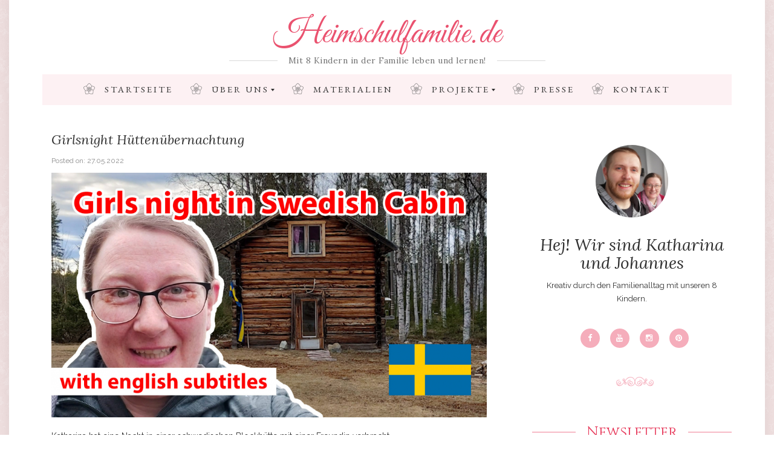

--- FILE ---
content_type: text/html; charset=utf-8
request_url: https://www.heimschulfamilie.de/index.php?id=5&entry=UNZEsFwv
body_size: 5450
content:
<!DOCTYPE html>
<html lang="de">
<head>

<meta charset="utf-8">
<!-- 
	Layout: Eva Kohl www.evakohl.de | Programmierung und CMS Umsetzung: Hamecher Websolutions, www.hamecher.de

	This website is powered by TYPO3 - inspiring people to share!
	TYPO3 is a free open source Content Management Framework initially created by Kasper Skaarhoj and licensed under GNU/GPL.
	TYPO3 is copyright 1998-2017 of Kasper Skaarhoj. Extensions are copyright of their respective owners.
	Information and contribution at https://typo3.org/
-->




<meta name="generator" content="TYPO3 CMS">
<meta name="robots" content="INDEX,FOLLOW">
<meta name="viewport" content="width=device-width, initial-scale=1">
<meta name="keywords" content="Schlagworte">
<meta name="description" content="Beschreibungstext">


<link rel="stylesheet" type="text/css" href="/typo3temp/assets/css/d42b6e1bdf.css?1514492463" media="all">
<link rel="stylesheet" type="text/css" href="/fileadmin/layout-2018/assets/custom/css/preloader.css?1514472680" media="all">
<link rel="stylesheet" type="text/css" href="/fileadmin/layout-2018/assets/vendor/bootstrap/css/bootstrap.min.css?1514472678" media="all">
<link rel="stylesheet" type="text/css" href="/fileadmin/layout-2018/assets/vendor/fontawesome/css/font-awesome.min.css?1514472679" media="all">
<link rel="stylesheet" type="text/css" href="/fileadmin/layout-2018/assets/vendor/owl-carousel/assets/owl.carousel.css?1514472677" media="all">
<link rel="stylesheet" type="text/css" href="/fileadmin/layout-2018/assets/custom/css/style.css?1514908013" media="all">




<script src="/fileadmin/layout-2018/assets/vendor/animatedheader/js/modernizr.custom.js?1514472676" type="text/javascript"></script>
<script src="/typo3temp/assets/js/fbd462c793.js?1503320132" type="text/javascript"></script>





</head>
<body class="boxed">


<div id="wrapper" class="">

   <!-- Content -->
   <div id="page-content-wrapper" class="content-wrap">

      <!-- Header -->
      <header class="cbp-af-header toggled">
         <div class="cbp-af-inner">
            <div class="navbar navbar-default" role="navigation">
               <div class="container">
                  <!-- Brand and toggle get grouped for better mobile display -->
                  <div class="navbar-header">
                     <h1 class="text-center"><a href="index.html">Heimschulfamilie.de</a></h1>
                     <span class="small subtitle"><span class="lined">Mit 8 Kindern in der Familie leben und lernen!</span></span>
                     <button type="button" class="navbar-toggle" data-toggle="collapse" data-target=".navbar-ex1-collapse">
                        <span class="sr-only">Toggle navigation</span>
                        <span class="icon-bar"></span>
                        <span class="icon-bar"></span>
                        <span class="icon-bar"></span>
                     </button>
                  </div>
               </div>
               <div class="container">
                  <div class="bordered">
                     <!-- Collect the nav links, forms, and other content for toggling -->
                     <nav class="collapse navbar-collapse navbar-ex1-collapse e-centered">
                        <ul class="nav navbar-nav"><li><a href="index.php" title="Startseite">Startseite</a></li><li class="dropdown"><a href="index.php?id=3" title="Über uns" class="dropdown-toggle" data-toggle="dropdown" role="button" aria-expanded="false">Über uns<b class="caret"></b></a><ul class="dropdown-menu" role="menu"><li><a href="index.php?id=3" title="Wir stellen uns vor">Wir stellen uns vor</a></li><li><a href="index.php?id=2" title="Gründe">Gründe</a></li></ul></li><li><a href="index.php?id=4" title="Materialien">Materialien</a></li><li class="dropdown"><a href="index.php?id=18" title="Projekte" class="dropdown-toggle" data-toggle="dropdown" role="button" aria-expanded="false">Projekte<b class="caret"></b></a><ul class="dropdown-menu" role="menu"><li><a href="index.php?id=18" title="Überblick">Überblick</a></li><li><a href="index.php?id=19" title="Prepping">Prepping</a></li><li><a href="index.php?id=16" title="Ausrüstung">Ausrüstung</a></li></ul></li><li><a href="index.php?id=15" title="Presse">Presse</a></li><li><a href="index.php?id=7" title="Kontakt">Kontakt</a></li></ul>
                     </nav>
                  </div>
                  <div class="e-divider-1 bg-color00"></div>
               </div>
            </div>
         </div>
      </header>
      <!-- / Header -->

      <!-- Content Sections -->
      <div id="content">
		
         

         <!-- Post Feed -->
         <section id="articles" class="post-grid">
            <div class="container">
               <div class="row has-sidebar-right">
					
                  <!--Content Column-->
                  <div class="col-md-8 pull-left flex">
                     <div class="row">
						<div class="col-md-12">
							
										<article id="01" class="post-block col-md-12 post hentry">

		   <div class="post-detail">
			  <!--div class="meta-cat">
				 <a href="#!" rel="category tag">Europe &nbsp;/</a>&nbsp;<a href="#!" rel="category tag">Travel</a>
			  </div-->
			  <h2 class="entry-title">Girlsnight Hüttenübernachtung</h2>
			  <div class="metas">
				 Posted on: <a href="#!" class="meta-date">27.05.2022</a><!--/&nbsp;
				 Posted by: <a href="#!" class="meta-author">admin</a>/&nbsp;
				 <a href="#!" class="meta-comment">0 Comment</a-->
			  </div>
		   </div>
		   <div class="img-wrap">
				<img class="img-responsive" src="ct/files/hsfblog/UNZEsFwv/title_image.jpg" alt="">
		   </div>
		   <div class="e-divider-2"></div>
		   <div class="inner-content">
				<p>Katharina hat eine Nacht in einer schwedischen Blockhütte mit einer Freundin verbracht.</p>
				<div class="e-divider-1"></div>
				<p>Freut euch auf ein kleines Abenteuer mit Pflanzen, br&uuml;tenden H&uuml;hnereiern und einem sch&ouml;nen See:</p>
<p><a href="https://youtu.be/GJRicW4-P78" target="_blank">Hier klicken und Video bei YouTube ansehen.</a></p>
<p>Viele Gr&uuml;&szlig;e aus dem Norden von der<br />Heimschulfamilie</p>
<p>&nbsp;</p>		   </div>
		   <div class="e-divider-2"></div>
		   		</article>
		
						</div>
                     </div>
                  </div>
                  <!--/Content Column-->

                  <!--Sidebar-->
                  <div class="col-md-4 sticky-column" data-sticky_column >
                     <div class="sidebar">

                        <!--About Widget-->
                        <aside id="about-widget" class="widget widget_about">
                           <div class="text-center widget-wrap">
                              <div class="e-divider-4"></div>
                              <img class="img-circle  author-img" src="fileadmin/layout-2018/assets/wir.jpg" alt="01">
                              <div class="e-divider-3"></div>
                              <h5 class="hello">Hej! Wir sind Katharina und Johannes</h5>
                              <p>Kreativ durch den Familienalltag mit unseren 8 Kindern.</p>
                              <div class="e-divider-2"></div>
                              <ul class="list-inline social">
								   <li><a target="_blank" href="https://www.facebook.com/Heimschulfamilie/" class="rst-icon-facebook"><i class="fa fa-facebook"></i></a></li>
								   <li><a target="_blank" href="https://www.youtube.com/channel/UCatkeHqP6wsLemvVkAvj1dQ" class="rst-icon-youtube"><i class="fa fa-youtube"></i></a></li>
								   <li><a target="_blank" href="https://www.instagram.com/heimschulfamilie/" class="rst-icon-instagram"><i class="fa fa-instagram"></i></a></li>
								   <li><a target="_blank" href="https://www.pinterest.de/khamecher/" class="rst-icon-pinterest"><i class="fa fa-pinterest"></i></a></li>
								   <!--li><a target="_blank" href="#" class="rst-icon-twitter"><i class="fa fa-twitter"></i></a></li-->
                              </ul>
                              <div class="e-divider-2"></div>
                           </div>
                           <div class="clearfix"></div> 
                        </aside>
                        <!--/ About Widget-->

                        <!--Newsletter Widget-->
                        <aside id="newsletter-widget" class="widget widget_newsletterwidget">
							<div class="title widget-title lined">Newsletter</div>
							<p>In unserem Newsletter berichten wir über Dinge die uns immer wieder beschäftigen: Homeschooling, Ernährung, Unternehmertum, Haus+Garten, Reisen mit Kindern,...</p>
							<div class="newsletter newsletter-widget">
								<form id="form" name="form" method="post" action="ct/page.php?plg=ocsnewsletter&amp;signIn&amp;t=start" enctype="multipart/form-data">  
									<input name="email" id="email" value="" style="display: none;" type="text">
									<p><input name="txtEMail" placeholder="E-Mail-Adresse" required="required" type="email" class="newsletter-email"></p>
									<p><input value="Eintragen" class="newsletter-submit btn btn-rose" name="btnSignIn" type="submit"></p>
								</form>
							</div>
							<small><p>Die E-Mail-Adresse wird natürlich nicht weitergegeben und wir halten uns an den <a href="index.php?id=13" target="_blank">Datenschutz</a>. Du kannst Dich jederzeit wieder kostenlos abmelden.</p></small>
							<div class="clearfix"></div>
                        </aside>

                        <!--Resent Posts Widget-->
                        <!--aside id="resent-widget" class="widget widget_recent_post">
                           <div class="title widget-title lined">Recent Post</div>
                           <div>
                              <div class="media">
                                 <div class="media-left"><a href="#!"><img class="media-object" src="fileadmin/layout-2018/assets/custom/images/resent-01.jpg" alt="01"></a></div>
                                 <div class="media-body">
                                    <span class="meta-date">29 July 2015</span>
                                    <h4 class="media-heading">
                                       <a href="#!">Elegant, Simple &amp; Minimalist Blog  <em class="highlight">Made With Love</em></a>
                                    </h4>
                                 </div>
                              </div>
                              <div class="media">
                                 <div class="media-left">
                                    <a href="#!"><img class="media-object" src="fileadmin/layout-2018/assets/custom/images/resent-02.jpg" alt="01"></a>
                                 </div>
                                 <div class="media-body"><h4 class="media-heading">
                                    <span class="meta-date">22 July 2015</span>
                                    <a href="#!">Enjoy Browsing Your Beautiful Photos</a></h4>
                                 </div>
                              </div>
                              <div class="media">
                                 <div class="media-left">
                                    <a href="#!">
                                       <img class="media-object" src="fileadmin/layout-2018/assets/custom/images/resent-03.jpg" alt="01">
                                    </a>
                                 </div>
                                 <div class="media-body">
                                    <span class="meta-date">29 July 2015</span>
                                    <h4 class="media-heading"><a href="#!">Vimeo Post with auto get thumbnail</a></h4>
                                 </div>
                              </div>
                           </div>
                           <div class="e-divider-4"></div>
                           <div class="clearfix"></div>
                        </aside>
                        <!--/Resent Posts Widget-->

                        <!--Instagram Widget-->
                        <!--aside id="instagram-widget" class="widget widget_instagram">
                           <div class="title widget-title lined">Instagram</div>
                           <div>
                              <div class="media">
                                 <div class="media-body"><img src="fileadmin/layout-2018/assets/custom/images/instagram/12328429_1661245097460326_255494091_n.jpg" class="img-responsive" alt="01"></div>
                                 <div class="media-body"><img src="fileadmin/layout-2018/assets/custom/images/instagram/12599154_962398730508083_979241627_n.jpg" class="img-responsive" alt="01"></div>
                                 <div class="media-body"><img src="fileadmin/layout-2018/assets/custom/images/instagram/12677660_174383292934538_1188800865_n.jpg" class="img-responsive" alt="01"></div>
                                 <div class="media-body"><img src="fileadmin/layout-2018/assets/custom/images/instagram/12716546_444262579096572_467284739_n.jpg" class="img-responsive" alt="01"></div>
                                 <div class="media-body"><img src="fileadmin/layout-2018/assets/custom/images/instagram/12819136_834492543346861_161860596_n.jpg" class="img-responsive" alt="01"></div>
                                 <div class="media-body"><img src="fileadmin/layout-2018/assets/custom/images/instagram/12826108_260008874330168_1360366906_n.jpg" class="img-responsive" alt="01"></div>
                                 <div class="media-body"><img src="fileadmin/layout-2018/assets/custom/images/instagram/13098928_1102771833111874_1789875443_n.jpg" class="img-responsive" alt="01"></div>
                                 <div class="media-body"><img src="fileadmin/layout-2018/assets/custom/images/instagram/13108705_1780772878824561_1506041613_n.jpg" class="img-responsive" alt="01"></div>
                                 <div class="media-body"><img src="fileadmin/layout-2018/assets/custom/images/instagram/13181405_1079602612133517_832563465_n.jpg" class="img-responsive" alt="01"></div>
                              </div>
                           </div>
                           <div class="e-divider-4"></div>
                           <div class="clearfix"></div>
                        </aside>
                        <!--/Instagram Widget-->

                        <!--Categories Widget-->
                        <!--aside id="categories-widget" class="widget widget_categories"><div class="title widget-title lined">Kategorien</div>
						###BLOG_CATEGORIES###
                           <ul>
                              <li class="cat-item cat-item-2"><a href="#!">Blogging</a> (4)
                              </li>
                              <li class="cat-item cat-item-19"><a href="#!">Europe</a> (5)
                              </li>
                              <li class="cat-item cat-item-40"><a href="#!">Holidays</a> (2)
                              </li>
                              <li class="cat-item cat-item-3"><a href="#!">Leadership</a> (3)
                              </li>
                              <li class="cat-item cat-item-43"><a href="#!">Travel</a> (4)
                              </li>
                              <li class="cat-item cat-item-1"><a href="#!">Uncategorized</a> (3)
                              </li>
                              <li class="cat-item cat-item-7"><a href="#!">Video</a> (2)
                              </li>
                           </ul>
                           <div class="e-divider-2"></div>
                           <div class="clearfix"></div>
                        </aside>
                        <!--/Categories Widget-->

                        <!--Archives Widget-->
                        <!--aside id="archives-widget" class="widget widget_archive"><div class="title widget-title lined">Archiv</div>
						###BLOG_MONTH###
                           <ul>
                              <li><a href="#!">August 2015</a></li>
                              <li><a href="#!">July 2015</a></li>
                              <li><a href="#!">June 2015</a></li>
                              <li><a href="#!">May 2015</a></li>
                           </ul>
                           <div class="e-divider-2"></div>
                           <div class="clearfix"></div>
                        </aside>
                        <!--/Archives Widget-->

                     </div>
                  </div>
                  <!--/Sidebar-->

               </div>
            </div>
         </section>
         <!-- /Post Feed -->

         <!--Instagram Section-->
         <!--section id="instagram" class="e-block-short">
            <div class="container">
               <div class="text-center">
                  <h3 class="font-accident-two-normal e-uppercase">Eindrücke von unserem Familieleben</h3>
                  <p class="small color05">
                     Maecenas mattis ut mauris vel faucibus. Fusce vehicula semper pulvinar. Cras blandit orci sed augue vehicula mollis.
                     <br>Interdum et malesuada fames ac ante ipsum primis in faucibus.
                  </p>
               </div>
               <div class="e-divider-4"></div>
               <div class="row nopadding">
                  <div class="col-md-2 col-xs-6 nopadding"><img src="fileadmin/layout-2018/assets/custom/images/instagram/12328429_1661245097460326_255494091_n.jpg" class="img-responsive" alt="01"></div>
                  <div class="col-md-2 col-xs-6 nopadding"><img src="fileadmin/layout-2018/assets/custom/images/instagram/12599154_962398730508083_979241627_n.jpg" class="img-responsive" alt="01"></div>
                  <div class="col-md-2 col-xs-6 nopadding"><img src="fileadmin/layout-2018/assets/custom/images/instagram/12677660_174383292934538_1188800865_n.jpg" class="img-responsive" alt="01"></div>
                  <div class="col-md-2 col-xs-6 nopadding"><img src="fileadmin/layout-2018/assets/custom/images/instagram/12716546_444262579096572_467284739_n.jpg" class="img-responsive" alt="01"></div>
                  <div class="col-md-2 col-xs-6 nopadding"><img src="fileadmin/layout-2018/assets/custom/images/instagram/12819136_834492543346861_161860596_n.jpg" class="img-responsive" alt="01"></div>
                  <div class="col-md-2 col-xs-6 nopadding"><img src="fileadmin/layout-2018/assets/custom/images/instagram/12826108_260008874330168_1360366906_n.jpg" class="img-responsive" alt="01"></div>
               </div>
            </div>
         </section>
         <!--/Instagram Section-->

         <div class="e-divider-6"></div>
         <div class="text-center"><div class="ornament-divider-fullwidth"><i class="flaticon-art-3"></i></div></div>
         <div class="e-divider-4"></div>

      </div>
      <!-- /Content Sections -->



      <!-- footer -->
      <footer>
         <div id="footer-wrapper" class="">
            <div class="container">
               <div class="row">
                  <div class="col-md-4">
                     <div class="footer-sign">
                     </div>
                     <div class="footer-title">
                        <h2 class="font-accident-two-normal darkrose uppercase">Heimschulfamilie.de</h2>
                        <span class="small subtitle darkrose">Mit 8 Kindern in der Familie leben und lernen!</span>
                        <div class="e-divider-5"></div>
                     </div>
                  </div>
                  <div class="col-md-5">
                     <!--p><input class="newsletter-email" type="email" required="" name="ne" placeholder="Für Newsletter anmelden"></p-->
                  </div>
                  <div class="col-md-3">
                     <!--<div class="e-divider-1"></div>-->
                     <div class="follow">
                        <ul class="list-inline social">
                           <li><a target="_blank" href="https://www.facebook.com/Heimschulfamilie/" class="rst-icon-facebook"><i class="fa fa-facebook"></i></a></li>
                           <li><a target="_blank" href="https://www.youtube.com/channel/UCatkeHqP6wsLemvVkAvj1dQ" class="rst-icon-youtube"><i class="fa fa-youtube"></i></a></li>
                           <li><a target="_blank" href="https://www.instagram.com/heimschulfamilie/" class="rst-icon-instagram"><i class="fa fa-instagram"></i></a></li>
                           <li><a target="_blank" href="https://www.pinterest.de/khamecher/" class="rst-icon-pinterest"><i class="fa fa-pinterest"></i></a></li>
                           <!--li><a target="_blank" href="#" class="rst-icon-twitter"><i class="fa fa-twitter"></i></a></li-->
                        </ul>
                     </div>
                  </div>
               </div>
               <div class="row">
                  <div class="col-md-4 col-sm-6 col-xs-12">
                     <div class="infoblock">
                        <!-- About Widget -->
                        <p class="small color06">Jos 24,15</p>
                        <div class="e-divider-1"></div>
                        <!-- / About Widget -->
                     </div>
                  </div>
                  <div class="col-md-3 col-sm-6 col-xs-12 mb-sm-30 mb-xs-0">
                     <div class="infoblock">
                        <!-- Contacts Widget -->

                        <div class="navlinks">
							<a href="index.php?id=12">Newsletter</a><br />
                        </div>
                        <!-- / Contacts Widget -->
                     </div>
                  </div>
                  <div class="col-md-2 col-sm-6 col-xs-12">
                     <div class="infoblock">
                        <div class="navlinks">
							<a href="index.php?id=9">Impressum</a><br /><a href="index.php?id=13">Datenschutz</a><br />
                        </div>
                     </div>
                  </div>
                  <div class="col-md-3 col-sm-6 col-xs-12">
                     <div class="infoblock">
                        <p class="small color06">
                           E-Mail: <a href="mailto:info@heimschulfamilie.de">info@heimschulfamilie.de</a>
                        </p>
                     </div>
                  </div>
               </div>
            </div>
         </div>
         <div class="e-divider-5"></div>
         <div id="copyrights-wrapper" class="bg-color00">
            <div class="container">
               <div class="copyright">
                  <p>&copy; 2015 -&nbsp;2026&nbsp;Heimschulfamilie.de.</p>
               </div>
            </div>
         </div>
      </footer>
      <!-- /footer -->


       <!-- Back to Top -->
       <div id="back-top"><a href="#top"></a></div>
       <!-- /Back to Top -->


   </div>
   <!-- /Content -->

</div>


<div id="image-cache" class="hidden"></div>


<!-- JS -->
<script src="fileadmin/layout-2018/assets/vendor/jquery/js/jquery-2.2.0.min.js" type="text/javascript"></script>
<script src="fileadmin/layout-2018/assets/vendor/bootstrap/js/bootstrap.min.js" type="text/javascript"></script>
<script src="fileadmin/layout-2018/assets/vendor/animatedheader/js/classie.js"></script>
<script src="fileadmin/layout-2018/assets/vendor/animatedheader/js/cbpAnimatedHeader.min.js"></script>
<script src="fileadmin/layout-2018/assets/vendor/sticky-scroll/js/jquery.stickit.min.js" type="text/javascript"></script>
<script src="fileadmin/layout-2018/assets/vendor/imagesloaded/js/imagesloaded.pkgd.min.js" type="text/javascript"></script>
<script src="fileadmin/layout-2018/assets/vendor/owl-carousel/owl.carousel.min.js" type="text/javascript"></script>


<!-- Custom scripts -->
<script src="fileadmin/layout-2018/assets/custom/js/script.js" type="text/javascript"></script>


<!-- Piwik -->
<script type="text/javascript">
  var _paq = _paq || [];
  // tracker methods like "setCustomDimension" should be called before "trackPageView"
  _paq.push(["setCookieDomain", "*.www.heimschulfamilie.de"]);
  _paq.push(['trackPageView']);
  _paq.push(['enableLinkTracking']);
  (function() {
    var u="//www.hamecher.de/piwik/";
    _paq.push(['setTrackerUrl', u+'piwik.php']);
    _paq.push(['setSiteId', '3']);
    var d=document, g=d.createElement('script'), s=d.getElementsByTagName('script')[0];
    g.type='text/javascript'; g.async=true; g.defer=true; g.src=u+'piwik.js'; s.parentNode.insertBefore(g,s);
  })();
</script>
<noscript><p><img src="//www.hamecher.de/piwik/piwik.php?idsite=3&rec=1" style="border:0;" alt="" /></p></noscript>
<!-- End Piwik Code -->



		

</body>
</html>

--- FILE ---
content_type: text/css
request_url: https://www.heimschulfamilie.de/fileadmin/layout-2018/assets/custom/css/preloader.css?1514472680
body_size: 173
content:
#preloader{position:fixed;left:0;top:0;z-index:99999;width:100%;height:100%;overflow:visible;background-color:#fff}#preloader img{margin:0 -50% 0 0;position:absolute;top:50%;left:50%;transform:translate(-50%,-50%)}

--- FILE ---
content_type: text/css
request_url: https://www.heimschulfamilie.de/fileadmin/layout-2018/assets/custom/css/style.css?1514908013
body_size: 11389
content:
@import url(https://fonts.googleapis.com/css?family=Raleway:400,300,400italic,500,700);
@import url(https://fonts.googleapis.com/css?family=Cinzel:400,700);
@import url(https://fonts.googleapis.com/css?family=EB+Garamond);
@import url(https://fonts.googleapis.com/css?family=Montserrat:400,700);
@import url(https://fonts.googleapis.com/css?family=Great+Vibes);
@import url(https://fonts.googleapis.com/css?family=Lora:400,400italic,700);
@import url(../../vendor/flaticons/flaticon.css);
.fontcolor-regular, .fontcolor-regular a {
  color: #303030 !important; }

.fontcolor-invert, .fontcolor-invert a {
  color: #f2f2f2 !important; }

.fontcolor-medium, .fontcolor-medium a {
  color: #737373 !important; }

.fontcolor-medium-light {
  color: #8e8e8e !important; }
  .fontcolor-medium-light a {
    color: #8e8e8e !important; }
    .fontcolor-medium-light a:hover, .fontcolor-medium-light a:focus {
      color: #e8566d !important; }

.hovercolor, .hovercolor a {
  color: #e8566d !important; }

.accent-color, .accent-color a {
  color: #43a5e6 !important; }

.accent-color a:hover {
  color: #e8566d !important; }

.rose {
  color: #EA526F; }

.darkrose {
  color: #e73758; }

.lightrose {
  color: #fdf1f3; }

.color00 {
  color: #fff !important; }

.color01 {
  color: #f2f2f2 !important; }

.color02 {
  color: #dadada !important; }

.color03 {
  color: #c1c1c1 !important; }

.color04 {
  color: #a7a7a7 !important; }

.color05 {
  color: #8e8e8e !important; }
  .color05 a {
    color: #8e8e8e; }
    .color05 a:hover {
      color: #e8566d; }

.color06 {
  color: #737373 !important; }

.color07 {
  color: #5d5d5d !important; }

.color08 {
  color: #4a4a4a !important; }

.color09 {
  color: #404040 !important; }

.color10 {
  color: #303030 !important; }

.color11 {
  color: #252525 !important; }

.color12 {
  color: #1b1b1b !important; }

.color13 {
  color: #101010 !important; }

.bg-color00 {
  background-color: #fff !important; }

.bg-color01 {
  background-color: #f2f2f2 !important; }

.bg-color02 {
  background-color: #dadada !important; }

.bg-color03 {
  background-color: #c1c1c1 !important; }

.bg-color04 {
  background-color: #a7a7a7 !important; }

.bg-color05 {
  background-color: #8e8e8e !important; }

.bg-color06 {
  background-color: #737373 !important; }

.bg-color07 {
  background-color: #5d5d5d !important; }

.bg-color08 {
  background-color: #4a4a4a !important; }

.bg-color09 {
  background-color: #404040 !important; }

.bg-color10 {
  background-color: #303030 !important; }

.bg-color11 {
  background-color: #252525 !important; }

.bg-color12 {
  background-color: #1b1b1b !important; }

.bg-color13 {
  background-color: #101010 !important; }

.bg-red {
  background-color: #e74c3c !important; }

.bg-rose {
  background-color: #EA526F !important; }

.bg-lightrose {
  background-color: #fdf1f3; }

.bg-orange {
  background-color: #e67e22 !important; }

.bg-green {
  background-color: #1abc9c !important; }

.bg-blue {
  background-color: #3498db !important; }

.bg-darkblue {
  background-color: #1c4a6c !important; }

.bg-cyan {
  background-color: #9b59b6 !important; }

.bg-yellow {
  background-color: #d9a81d !important; }

.bg-l-grey {
  background-color: #f2f2f2 !important; }

.bg-grey {
  background-color: #999 !important; }

.bg-skin {
  background-color: #fff !important; }

/* Headings Fonts variables */
/* Heading font one */
.font-accident-one-bold {
  font-family: "Montserrat", sans-serif;
  font-weight: 700;
  font-style: normal; }

.font-accident-one-normal {
  font-family: "Montserrat", sans-serif;
  font-weight: 400;
  font-style: normal; }

/* Heading font two */
.font-accident-two-normal {
  font-family: "Cinzel", serif;
  font-style: normal; }

.font-accident-two-oblique {
  font-family: "Cinzel", serif;
  font-style: oblique; }

.font-accident-two-bold {
  font-family: "Cinzel", serif;
  font-weight: bold; }

.font-accident-two-bold-italic {
  font-family: "Cinzel", serif;
  font-weight: bold;
  font-style: oblique; }

/* Heading font three */
.font-accident-three-normal {
  font-family: "Great Vibes", cursive;
  font-style: normal; }

.font-accident-three-italic {
  font-family: "Great Vibes", cursive;
  font-style: oblique; }

.font-accident-three-bold {
  font-family: "Great Vibes", cursive;
  font-weight: bold; }

.font-accident-three-bold-italic {
  font-family: "Great Vibes", cursive;
  font-weight: bold;
  font-style: oblique; }

/* Heading font four */
.font-accident-four-normal {
  font-family: "Lora", serif;
  font-style: normal; }

.font-accident-four-italic {
  font-family: "Lora", serif;
  font-style: oblique; }

.font-accident-four-bold {
  font-family: "Lora", serif;
  font-weight: bold; }

/* Regular font */
.font-regular-light {
  font-family: "Raleway", sans-serif;
  font-weight: 400;
  font-style: normal; }

.font-regular-normal {
  font-family: "Raleway", sans-serif;
  font-weight: 400;
  font-style: normal; }

.font-regular-bold {
  font-family: "Raleway", sans-serif;
  font-weight: 700;
  font-style: normal; }

/* Headings */
h3 {
  letter-spacing: 3px; }

h6 {
  margin: 1.5em 0 .75em;
  text-transform: uppercase;
  font-weight: normal;
  line-height: 1.4;
  position: relative;
  color: #333;
  font-weight: 600; }

h1:first-child,
h2:first-child,
h3:first-child,
h4:first-child,
h5:first-child,
h6:first-child {
  margin-top: 0; }

.highlight {
  color: #EA526F;
  font-style: normal; }

/* Letter spacing */
.letter-spacing-03 {
  letter-spacing: 3px; }

/* Paragraphs */
.small {
  font-size: 12px; }

.extrasmall {
  font-size: 10px; }

.superheading {
  font-size: 48px; }

label {
  display: inline-block;
  max-width: 100%;
  margin-bottom: 5px;
  font-family: "Lora", serif;
  font-weight: 400;
  font-size: 12px;
  text-transform: uppercase;
  letter-spacing: 1px;
  color: #8e8e8e; }

*,
*:before,
*:after {
  box-sizing: border-box; }

html {
  font-size: 100%;
  -webkit-text-size-adjust: 100%;
  -ms-text-size-adjust: 100%; }

body {
  display: block;
  overflow-x: hidden;
  overflow-y: auto;
  color: #303030;
  font: 14px/1.7 "Raleway", sans-serif;
  font-weight: 400;
  -webkit-font-smoothing: antialiased;
  -webkit-backface-visibility: hidden;
  -moz-backface-visibility: hidden;
  -ms-backface-visibility: hidden;
  background-color: #fff; }

.boxed {
  display: block;
  background-color: #fff;
  background-image: url("../images/demo01/pink_rice.png");
  position: relative;
  max-width: 1250px;
  margin-right: auto;
  margin-left: auto;
  box-shadow: rgba(0, 0, 0, 0.05) 0px 0px 20px 4px; }

article,
aside,
details,
figcaption,
figure,
footer,
header,
hgroup,
menu,
nav,
section {
  display: block; }

audio,
canvas,
video {
  display: block;
  max-width: 100%; }

body,
button,
input,
select,
textarea {
  transition: all .5s ease;
  -webkit-font-smoothing: antialiased;
  -moz-osx-font-smoothing: grayscale; }

a {
  cursor: pointer;
  text-decoration: none;
  color: #e8566d;
  transition: all 0.35s ease-in-out;
  -moz-transition: all 0.35s ease-in-out;
  -webkit-transition: all 0.35s ease-in-out;
  -o-transition: all 0.35s ease-in-out;
  -ms-transition: all 0.35s ease-in-out; }
  a:hover {
    color: #e8566d; }
  a:focus {
    outline: none; }
  a:hover, a:focus {
    text-decoration: none; }

address {
  font-style: italic; }

b,
strong {
  font-weight: bold; }

cite,
dfn,
em,
i {
  font-style: italic; }

cite {
  margin-left: 55px; }

p {
  margin: 0 0 1.5em 0; }

code,
kbd,
tt,
var,
samp,
pre {
  font-family: monospace, serif;
  font-size: 90%;
  -webkit-hyphens: none;
  -moz-hyphens: none;
  hyphens: none;
  -ms-hyphens: none; }

pre {
  max-width: 100%;
  padding: 1.5em;
  white-space: pre;
  white-space: pre-wrap;
  word-wrap: break-word;
  border: 1px solid rgba(0, 0, 0, 0.1); }

blockquote,
q {
  quotes: none;
  -webkit-hyphens: none;
  -moz-hyphens: none;
  hyphens: none;
  -ms-hyphens: none;
  border-left: none; }

blockquote:before {
  position: absolute;
  top: 0;
  left: 0;
  display: block;
  width: 35px;
  height: 22px;
  content: '';
  background-image: url("../images/quote.svg");
  background-repeat: no-repeat;
  background-size: 35px 22px; }

blockquote {
  font-family: "Lora", serif;
  font-style: oblique;
  font-size: 1.5em;
  position: relative;
  margin: 1.5em 0;
  padding-left: 55px; }

blockquote cite,
blockquote small {
  display: block;
  color: rgba(0, 0, 0, 0.3); }

blockquote em,
blockquote i,
blockquote cite {
  font-style: normal;
  margin-left: 0; }

small {
  font-size: smaller; }

big {
  font-size: 125%; }

sup,
sub {
  font-size: 75%;
  position: relative;
  height: 0;
  vertical-align: baseline; }

sup {
  bottom: 1ex; }

sub {
  top: .5ex; }

dl {
  margin-bottom: 1.5em; }

dt {
  font-weight: bold; }

dd {
  margin-bottom: 1.5em; }

ul,
ol {
  margin: 0 0 1.5em 0; }

ol {
  list-style: decimal; }

img {
  display: block;
  height: auto;
  border: 0;
  vertical-align: middle; }

figure {
  margin: 0; }

fieldset {
  margin: 0 0 1.5em; }

legend {
  white-space: normal; }

button,
input,
textarea {
  box-sizing: border-box;
  max-width: 100%;
  margin: 0 0 10px;
  vertical-align: baseline;
  border-radius: 0;
  -webkit-appearance: none; }

button[disabled],
input[disabled] {
  cursor: default; }

input[type='checkbox'],
input[type='radio'] {
  width: auto;
  padding: 0; }

input[type='search'] {
  -webkit-appearance: textfield; }

input[type='search']::-webkit-search-decoration {
  -webkit-appearance: none; }

button::-moz-focus-inner,
input::-moz-focus-inner {
  padding: 0;
  border: 0; }

input[type=number]::-webkit-inner-spin-button,
input[type=number]::-webkit-outer-spin-button {
  margin: 0;
  -webkit-appearance: none; }

textarea {
  overflow: auto;
  vertical-align: top; }

table {
  width: 100%;
  margin-bottom: 1.5em;
  border-spacing: 0;
  border-collapse: separate;
  border-width: 1px 0 0 1px; }

table thead tr th {
  border-bottom: 3px solid #333; }

caption,
th,
td {
  font-weight: normal;
  text-align: left; }

th {
  font-weight: bold; }

td {
  border-width: 0 1px 1px 0; }

del {
  color: #767676; }

hr {
  margin: 0 auto 1.5em;
  border: 0;
  border-style: solid;
  border-color: #e5e5e5;
  border-bottom-width: 1px; }

::-moz-selection {
  color: #fff;
  background: #333;
  text-shadow: none; }

::selection {
  color: #fff;
  background: #333;
  text-shadow: none; }

::-moz-selection {
  color: #fff;
  background: #333;
  text-shadow: none; }

input[type="text"],
input[type="email"],
input[type="password"],
input[type="search"],
input[type="url"],
textarea {
  border: 0;
  box-shadow: 0 0 0 2px rgba(0, 0, 0, 0.1) inset; }

textarea {
  width: 100%; }

select {
  width: 100%; }

input[type="text"]:focus,
input[type="email"]:focus,
input[type="password"]:focus,
input[type="search"]:focus,
input[type="url"]:focus,
textarea:focus {
  outline: 0;
  box-shadow: 0 0 0 2px #8e8e8e inset; }

select:focus {
  outline: 0; }

button,
html input[type="button"],
input[type="reset"],
input[type="submit"] {
  cursor: pointer;
  outline: 0; }

.search-field {
  width: 100%; }

.search-submit,
#searchsubmit {
  display: none !important; }

::-webkit-input-placeholder {
  color: #a7a7a7; }

:-moz-placeholder {
  color: #a7a7a7; }

::-moz-placeholder {
  color: #a7a7a7;
  opacity: 1;
  /* Since FF19 lowers the opacity of the placeholder by default */ }

:-ms-input-placeholder {
  color: #a7a7a7; }

embed,
iframe,
object,
video {
  max-width: 100%;
  width: 100% !important;
  margin-bottom: 1.5em; }

.wp-video {
  width: 100% !important;
  height: auto; }

p > embed,
p > iframe,
p > object,
span > embed,
span > iframe,
span > object {
  margin-bottom: 0; }

.screen-reader-text {
  position: absolute;
  clip: rect(1px, 1px, 1px, 1px); }

.screen-reader-text:focus {
  position: absolute;
  top: 5px;
  left: 5px;
  z-index: 100000;
  /* Above WP toolbar */
  display: block;
  clip: auto;
  padding: 15px 23px 14px;
  width: auto;
  height: auto;
  border-radius: 3px;
  background-color: #f1f1f1;
  box-shadow: 0 0 2px 2px rgba(31, 31, 31, 0.6);
  color: #21759b;
  text-decoration: none;
  text-transform: none;
  font-weight: bold;
  font-size: inherit;
  line-height: inherit; }

.comment a, a.more, .tags a, .navlinks a {
  font-size: 12px;
  color: #8e8e8e; }
  .comment a:hover, a.more:hover, .tags a:hover, .navlinks a:hover {
    color: #e8566d; }

i {
  color: #8e8e8e; }

i::before {
  transition: all 0.35s ease-in-out;
  -moz-transition: all 0.35s ease-in-out;
  -webkit-transition: all 0.35s ease-in-out;
  -o-transition: all 0.35s ease-in-out;
  -ms-transition: all 0.35s ease-in-out; }

ul {
  margin-left: 0px; }
  ul li {
    padding: 0px; }
    ul li a {
      cursor: pointer; }
  ul li, ul li a {
    line-height: 2.3em; }

ul.list-o {
  list-style: none;
  padding: 0;
  margin: 0; }
  ul.list-o li {
    padding-left: 1em;
    text-indent: -.7em; }
    ul.list-o li:before {
      padding-right: 4px;
      content: "O"; }

.padding-side-30 {
  padding: 0 30px; }

.padding-side-40 {
  padding: 0 40px; }

.padding-side-50 {
  padding: 0 50px; }

.padding-side-60 {
  padding: 0 60px; }

/* No Padding elements */
.row-no-padding [class*="col-"] {
  padding-left: 0 !important;
  padding-right: 0 !important; }

.nopadding {
  padding: 0 !important;
  margin: 0 !important; }

/* Dividers */
.e-divider-1 {
  height: 10px; }

.e-divider-2 {
  height: 20px; }

.e-divider-3 {
  height: 30px; }

.e-divider-4 {
  height: 40px; }

.e-divider-5 {
  height: 50px; }

.e-divider-6 {
  height: 60px; }

.e-divider-8 {
  height: 80px; }

.e-divider-9 {
  height: 90px; }

.e-divider-10 {
  height: 100px; }

.e-divider-15 {
  height: 150px; }

.e-divider-20 {
  height: 200px; }

.e-divider-dynamic {
  height: 32px; }

/* Heights */
.e-height-500 {
  min-height: 500px; }

.e-height-400 {
  min-height: 400px; }

.e-height-300 {
  min-height: 300px; }

.e-height-200 {
  min-height: 200px; }

.e-height-100 {
  min-height: 100px; }

/* Position */
.e-absolute {
  position: absolute !important; }

.e-relative {
  position: relative !important; }

.e-fixed {
  position: fixed !important; }

.e-inline {
  display: inline; }

.e-block {
  display: block; }

.e-inline-block {
  display: inline-block; }

.e-centered {
  margin: 0 auto; }

.hidden {
  display: none; }

.e-uppercase {
  text-transform: uppercase; }

.e-hidden {
  display: none; }

.e-respon-wrap img {
  max-width: 100% !important;
  height: auto;
  display: block; }

.e-fullwidth {
  width: 100% !important; }

.e-width-90 {
  width: 90%; }

.e-width-80 {
  width: 80%; }

.e-width-70 {
  width: 70%; }

.e-width-60 {
  width: 60%; }

.e-width-50 {
  width: 50%; }

button, input, select, textarea {
  -webkit-box-sizing: border-box;
  -moz-box-sizing: border-box;
  box-sizing: border-box;
  margin: 0;
  max-width: 100%;
  vertical-align: baseline;
  font-size: 100%; }

input, textarea, button {
  color: #777;
  font-size: 14px;
  font-weight: 400;
  letter-spacing: 1px;
  font-family: "Raleway", sans-serif; }

input, textarea {
  background: #fff;
  width: 100%;
  padding-top: 7px;
  padding-bottom: 7px;
  text-indent: 14px;
  color: #1b1b1b;
  transition: all 0.5s;
  -moz-transition: all 0.5s;
  -webkit-transition: all 0.5s;
  -o-transition: all 0.5s; }
  input:focus, textarea:focus {
    outline: 0;
    border-color: #c1c1c1; }

.flex .row {
  display: -webkit-flex;
  display: -ms-flexbox;
  display: flex;
  -webkit-flex-wrap: wrap;
  -ms-flex-wrap: wrap;
  flex-wrap: wrap; }
.flex .col-md-6 {
  display: -webkit-flex;
  display: -ms-flexbox;
  display: flex;
  width: 49%; }
.flex .box {
  width: 100%; }

section {
  background-color: #fff; }

.e-block-big {
  padding: 160px 0 160px 0; }

.e-block-regular {
  padding: 130px 0 130px 0; }

.e-block-short {
  padding: 100px 0 100px 0; }

.e-block-null {
  margin: 0; }

.e-block-light {
  background: #f2f2f2;
  color: #303030; }
  .e-block-light p, .e-block-light h2, .e-block-light h3, .e-block-light h4, .e-block-light h5 {
    color: #303030; }
  .e-block-light a, .e-block-light .infoblock a {
    color: #303030; }
    .e-block-light a:hover, .e-block-light .infoblock a:hover {
      color: #e8566d;
      text-decoration: none; }

.e-block-centered {
  text-align: center; }

.infoblock {
  margin: 0 0 24px 0; }
  .infoblock a:hover {
    text-decoration: none; }
  .infoblock .morelink {
    font-family: "Montserrat", sans-serif;
    font-size: 11px;
    text-transform: uppercase;
    letter-spacing: 1px;
    line-height: 22px; }
    .infoblock .morelink a {
      text-decoration: none; }
      .infoblock .morelink a i {
        margin-left: 5px; }
  .infoblock .navlinks a {
    text-transform: uppercase;
    font-weight: 600;
    letter-spacing: 2px;
    font-size: 11px; }

footer {
  padding: 60px 0 0 0;
  margin-bottom: 24px; }

blockquote footer {
  padding: 20px 0 20px 0;
  background: transparent !important; }

/* Content - Post Thumbnail */
.entry-thumbnail {
  position: relative; }

.entry-thumbnail img {
  margin: 0 auto;
  width: 100%; }

.post .icon-box .icon {
  margin: 0;
  width: 54px;
  height: 54px;
  line-height: 54px;
  color: #222; }

.post .post-format + .entry-header,
.post .post-format + .entry-header + .entry-content {
  margin-left: 80px; }

.post .post-format + .entry-header > .entry-meta {
  margin-top: 15px; }

.post .post-format {
  display: block;
  top: 34px;
  left: 38px;
  position: absolute; }

.single-post .post-entry {
  position: relative; }

/* Content - Entry Header */
.entry-header {
  -ms-word-wrap: break-word;
  word-wrap: break-word;
  position: relative; }

.single-post #primary > article > .post-entry > .entry-header {
  padding-bottom: 60px; }

.single-project #primary > article > .post-entry > .entry-header {
  padding-bottom: 40px; }

.post-title {
  overflow: hidden; }

/* Content - Entry Meta */
.entry-meta {
  font-size: 15px; }

.entry-meta,
.entry-meta a {
  color: rgba(51, 51, 51, 0.3);
  white-space: nowrap;
  border: 0; }

.entry-meta a:hover {
  color: #333;
  border: 0; }

.single-post #primary > article .entry-meta {
  margin-bottom: 40px; }

.single .byline,
.group-blog .byline {
  display: inline; }

.entry-meta span.author {
  margin-right: 5px; }

.post footer.entry-meta {
  margin: 0;
  padding: 0; }

/* Tag links style */
.entry-meta .tag-links a {
  position: relative;
  display: inline-block;
  margin: 2px 4px 2px 0;
  padding: 2px 7px 4px;
  border: 1px dotted #ccc;
  border-radius: 2px;
  background-color: #fff;
  text-transform: uppercase;
  font-size: 11px; }

.entry-meta .tag-links a:hover {
  color: #fff;
  border-color: transparent;
  background-color: #ffcc00; }

/* Entry Meta - Comments Link */
.entry-meta .comments-link {
  float: right;
  margin: -9px 0 0; }

.entry-meta .comments-link a {
  min-width: 40px;
  height: 40px;
  background: rgba(31, 31, 31, 0.1);
  display: block;
  border-radius: 2em;
  line-height: 42px;
  text-align: center;
  padding: 0 10px; }

.entry-meta .comments-link a:hover {
  background: #333;
  color: #fff; }

/* Gallery */
.gallery {
  margin-bottom: 20px; }

.gallery-item {
  position: relative;
  float: left;
  overflow: hidden;
  margin: 0 4px 4px 0; }

.gallery-columns-1 .gallery-item {
  max-width: 100%; }

.gallery-columns-2 .gallery-item {
  max-width: 48%;
  max-width: -webkit-calc(50% - 4px);
  max-width: calc(50% - 4px); }

.gallery-columns-3 .gallery-item {
  max-width: 32%;
  max-width: -webkit-calc(33.3% - 4px);
  max-width: calc(33.3% - 4px); }

.gallery-columns-4 .gallery-item {
  max-width: 23%;
  max-width: -webkit-calc(25% - 4px);
  max-width: calc(25% - 4px); }

.gallery-columns-5 .gallery-item {
  max-width: 19%;
  max-width: -webkit-calc(20% - 4px);
  max-width: calc(20% - 4px); }

.gallery-columns-6 .gallery-item {
  max-width: 15%;
  max-width: -webkit-calc(16.7% - 4px);
  max-width: calc(16.7% - 4px); }

.gallery-columns-7 .gallery-item {
  max-width: 13%;
  max-width: -webkit-calc(14.28% - 4px);
  max-width: calc(14.28% - 4px); }

.gallery-columns-8 .gallery-item {
  max-width: 11%;
  max-width: -webkit-calc(12.5% - 4px);
  max-width: calc(12.5% - 4px); }

.gallery-columns-9 .gallery-item {
  max-width: 9%;
  max-width: -webkit-calc(11.1% - 4px);
  max-width: calc(11.1% - 4px); }

.gallery-columns-1 .gallery-item:nth-of-type(1n),
.gallery-columns-2 .gallery-item:nth-of-type(2n),
.gallery-columns-3 .gallery-item:nth-of-type(3n),
.gallery-columns-4 .gallery-item:nth-of-type(4n),
.gallery-columns-5 .gallery-item:nth-of-type(5n),
.gallery-columns-6 .gallery-item:nth-of-type(6n),
.gallery-columns-7 .gallery-item:nth-of-type(7n),
.gallery-columns-8 .gallery-item:nth-of-type(8n),
.gallery-columns-9 .gallery-item:nth-of-type(9n) {
  margin-right: 0; }

.gallery-caption {
  position: absolute;
  bottom: 0;
  left: 0;
  -webkit-box-sizing: border-box;
  -moz-box-sizing: border-box;
  box-sizing: border-box;
  margin: 0;
  padding: 6px 8px;
  max-height: 50%;
  width: 100%;
  background-color: rgba(0, 0, 0, 0.7);
  color: #fff;
  text-align: left;
  font-size: 12px;
  opacity: 0; }

.gallery-caption:before {
  position: absolute;
  top: 0;
  left: 0;
  min-height: 49px;
  width: 100%;
  height: 100%;
  content: ""; }

.gallery-item:hover .gallery-caption {
  opacity: 1; }

.gallery-columns-7 .gallery-caption,
.gallery-columns-8 .gallery-caption,
.gallery-columns-9 .gallery-caption {
  display: none; }

/* Content - Entry Footer */
.entry-footer {
  margin-top: 40px;
  position: relative; }

/* Content - Related Articles */
.related-articles > h3 {
  margin-bottom: 60px;
  text-align: center; }

/* Content - Post/Image/Paging Navigation */
#tf-pagination {
  padding-left: 1px; }

.navigation .disabled {
  opacity: .4; }

.nav-links {
  word-wrap: break-word;
  -webkit-hyphens: auto;
  -moz-hyphens: auto;
  hyphens: auto;
  -ms-hyphens: auto; }

.image-navigation {
  max-width: 474px;
  margin: 24px auto 48px;
  padding: 0 10px; }

.image-navigation .previous-image,
.image-navigation .next-image {
  width: 100%;
  padding: 11px 0 12px;
  border-bottom: 1px solid rgba(0, 0, 0, 0.1); }

.image-navigation a {
  font-size: 14px;
  font-weight: 700;
  display: block;
  text-transform: none; }

.image-navigation a:hover {
  color: #41a62a; }

.post-navigation {
  position: relative;
  margin: 20px 0 80px; }

.search-results .post-navigation,
.archive .post-navigation {
  margin-top: 70px; }

.post-navigation .loop-pagination {
  position: relative;
  min-height: 2.3em;
  text-align: center; }

.post-navigation .loop-pagination:before {
  position: absolute;
  top: 19px;
  display: block;
  width: 100%;
  height: 2px;
  content: '';
  background: #f8f8f8; }

.post-navigation .page-numbers {
  font-size: 11px;
  font-weight: bold;
  line-height: 2.3em;
  position: relative;
  display: inline-block;
  margin-right: 5px;
  margin-left: 5px;
  padding: 5px 30px;
  letter-spacing: 1px;
  text-transform: uppercase;
  border-style: solid;
  border-color: #666;
  border-radius: 2em; }

a.page-numbers {
  background: #fff; }

a.page-numbers:hover {
  background: #dadada;
  color: #fff; }
  a.page-numbers:hover i {
    color: #fff; }

.post-navigation .prev,
.post-navigation .next {
  left: -25px;
  float: left;
  overflow: hidden;
  width: 60px;
  padding: 5px 0;
  white-space: nowrap;
  text-indent: 9999px; }

.post-navigation .next {
  right: -25px;
  left: auto;
  float: right; }

.post-navigation .prev:before,
.post-navigation .next:before {
  position: absolute;
  top: 9pt;
  display: block;
  width: 10px;
  height: 10px;
  content: ''; }

.post-navigation .prev:before {
  right: 13px;
  -webkit-transform: rotate(-45deg);
  -ms-transform: rotate(-45deg);
  transform: rotate(-45deg);
  border-top: 2px solid #333;
  border-left: 2px solid #333; }

.post-navigation .next:before {
  left: 13px;
  -webkit-transform: rotate(45deg);
  -ms-transform: rotate(45deg);
  transform: rotate(45deg);
  border-top: 2px solid #333;
  border-right: 2px solid #333; }

.post-navigation a.prev:hover:before,
.post-navigation a.next:hover:before {
  border-color: #fff; }

.post-navigation a {
  position: relative;
  background: #fff; }

.post-navigation .page-numbers.current {
  color: #333;
  border-color: transparent;
  background: #f2f2f2; }

.post-navigation span.page-numbers {
  pointer-events: none;
  border-color: #f2f2f2;
  background: #f2f2f2; }

/* Content - Attachments */
.attachment .content-sidebar,
.attachment .post-thumbnail {
  display: none; }

.attachment .entry-content {
  padding-top: 0; }

.attachment footer.entry-meta {
  text-transform: none; }

.entry-attachment .attachment {
  margin-bottom: 20px; }

/* Content - Archives */
.archive-header,
.page-header {
  margin: 20px auto;
  max-width: 474px; }

.taxonomy-description,
.author-description {
  padding-top: 18px;
  font-size: 14px; }

.taxonomy-description p,
.author-description p {
  margin-bottom: 18px; }

.taxonomy-description p:last-child,
.author-description p:last-child {
  margin-bottom: 0; }

.taxonomy-description a,
.author-description a {
  text-decoration: underline; }

.taxonomy-description a:hover,
.author-description a:hover {
  text-decoration: none; }

/* Content - Contributor Page */
.contributor {
  box-sizing: border-box;
  padding: 48px 10px;
  border-bottom: 1px solid rgba(31, 31, 31, 0.1); }

.contributor:first-of-type {
  padding-top: 24px; }

.contributor-info {
  max-width: 474px;
  margin: 0 auto; }

.contributor-avatar {
  float: left;
  margin: 0 30px 20px 0;
  padding: 2px;
  border: 1px solid rgba(31, 31, 31, 0.1); }

.contributor-name {
  font-size: 16px;
  font-weight: 900;
  margin: 0; }

.contributor-bio a {
  text-decoration: underline; }

.contributor-bio a:hover {
  text-decoration: none; }

.contributor-posts-link {
  display: inline-block;
  padding: 10px 30px; }

.contributor-posts-link:before {
  content: '\f443'; }

/* Content - 404 Page and Search Page */
.error404 .page-404,
.page-search-no-results {
  display: -webkit-flex;
  display: -ms-flexbox;
  display: flex;
  height: 100%;
  -webkit-justify-content: center;
  -ms-flex-pack: center;
  justify-content: center;
  min-height: 500px;
  -webkit-flex-direction: column;
  -ms-flex-direction: column;
  flex-direction: column;
  max-width: 70%;
  margin: 0 auto; }

.error404 .site-background,
.page-search-no-results .site-background {
  background: #f8f8f8; }

.error404 .page-404 h1,
.page-search-no-results h1 {
  margin-bottom: 10px;
  font-weight: 300;
  font-size: 60px; }

.error404 .page-404 h2,
.page-search-no-results h2 {
  margin-top: 0;
  font-size: 18px;
  font-weight: normal;
  margin-bottom: 50px; }

.search-for {
  margin: 0 auto;
  text-align: center;
  background: #333;
  padding: 50px 20%;
  color: #fff; }

/* Content - Tags & Share Links */
.tag-links span,
.tag-links a {
  font-size: 13px;
  display: inline-block;
  margin-right: 10px;
  margin-bottom: 5px;
  padding: 3px 15px;
  color: rgba(0, 0, 0, 0.4);
  border-radius: 2em;
  background-color: rgba(0, 0, 0, 0.1); }

/* Content - Breadcrumb */
.breadcrumb {
  padding: 0;
  margin: 0 0 15px;
  list-style: none; }

.breadcrumb li {
  font-size: 15px;
  display: inline-block;
  margin-right: 12px;
  letter-spacing: .2em;
  text-transform: uppercase; }

.entry-header .breadcrumb li {
  color: rgba(255, 255, 255, 0.6); }

.entry-header .breadcrumb li a {
  color: #fff; }

.entry-header .breadcrumb li a {
  border-bottom-width: 1px;
  border-bottom-style: solid;
  border-bottom-color: rgba(255, 255, 255, 0.15); }

.entry-header .breadcrumb li a:hover {
  color: #fff;
  border-bottom-color: #fff; }

.entry-header .breadcrumb li:after {
  margin-left: 15px;
  content: '/'; }

/* Content - Comments */
.entry-comments {
  margin-bottom: 6px;
  padding: 85px 0 50px;
  background: #f8f8f8; }

.comments-area {
  font-size: 15px; }

.comments-title {
  font-size: 29px;
  font-weight: 600;
  margin-bottom: 50px;
  text-align: center; }

.comment-list {
  max-width: 800px;
  margin: 0 0 10px 0;
  margin-right: auto;
  margin-left: auto;
  list-style: none;
  padding: 0; }

.comment-metadata {
  font-style: italic;
  margin-top: 0;
  margin-bottom: 10px; }

.comment-list .reply a {
  font-style: italic;
  color: rgba(31, 31, 31, 0.3); }

.comment-author .fn {
  font-weight: bold; }

.comment-author a {
  color: #2b2b2b; }

.comment-metadata a {
  color: rgba(31, 31, 31, 0.3); }

.comment-list article,
.comment-list .pingback,
.comment-list .trackback {
  margin-bottom: 10px;
  padding: 45px 40px 25px;
  background-color: #fff; }

.comment-list > li:first-child > article,
.comment-list > .pingback:first-child,
.comment-list > .trackback:first-child {
  border-top: 0; }

.comment-author {
  position: relative; }

.comment-author .avatar {
  position: absolute;
  top: -14px;
  left: 0;
  width: 70px;
  height: 70px;
  border-radius: 50%; }

.says {
  display: none; }

.comment-author,
.comment-awaiting-moderation,
.comment-metadata {
  padding-left: 85px; }

.comment-edit-link:before {
  margin: 0 8px 0 3px;
  content: '\00B7\00B7\00B7'; }

.comment-content {
  margin-top: 25px;
  word-wrap: break-word;
  -webkit-hyphens: auto;
  -moz-hyphens: auto;
  hyphens: auto;
  -ms-hyphens: auto; }

.comment-content ul,
.comment-content ol {
  margin: 0 0 24px 22px; }

.comment-content li > ul,
.comment-content li > ol {
  margin-bottom: 0; }

.comment-content > :last-child {
  margin-bottom: 0; }

.comment-list .children {
  margin: 0 0 0 40px;
  list-style: none;
  padding: 0; }

.comment-respond {
  margin-right: auto;
  margin-left: auto;
  padding: 40px;
  background: #f0f0f0; }

.comment .comment-respond {
  margin-bottom: 10px; }

.comment-respond h3 {
  font-size: 18px;
  margin-bottom: 30px;
  text-align: center; }

.comment-notes,
.comment-awaiting-moderation,
.logged-in-as,
.no-comments,
.form-allowed-tags,
.form-allowed-tags code {
  color: #767676; }

.no-comments {
  font-weight: 900;
  margin-top: 24px;
  text-transform: uppercase; }

.comment-form label {
  display: block; }

.comment-form input[type='text'],
.comment-form input[type='email'],
.comment-form input[type='url'] {
  width: 100%; }

.required {
  color: #c0392b; }

.comment-reply-title small a {
  font-size: 11px;
  float: right;
  text-align: left;
  color: #aaa; }

.comment-reply-title small a:hover {
  color: #fc0; }

.comment-navigation {
  font-size: 12px;
  line-height: 2;
  margin-bottom: 48px;
  text-transform: uppercase; }

.comment-navigation .nav-next,
.comment-navigation .nav-previous {
  display: inline-block; }

.comment-navigation .nav-previous a {
  margin-right: 10px; }

#comment-nav-above {
  margin-top: 36px;
  margin-bottom: 0; }

.comment-form-author,
.comment-form-email {
  float: left;
  width: 50%; }

.comment-form-author {
  padding-right: 5px; }

.comment-form-email {
  padding-left: 5px; }

/**
 * Widgets
 * -----------------------------------------------------------------------------
 */
.widget {
  font-size: 13px;
  width: 100%;
  margin-bottom: 50px;
  word-wrap: break-word;
  -webkit-hyphens: auto;
  -moz-hyphens: auto;
  hyphens: auto;
  -ms-hyphens: auto;
  -ms-hyphens: auto; }
  .widget h1, .widget h2, .widget h3, .widget h4, .widget h5, .widget h6 {
    font-weight: 600;
    margin: 0 0 12px; }
  .widget h1 {
    font-size: 24px; }
  .widget h2 {
    font-size: 18px;
    line-height: 1.2; }
  .widget h3 {
    font-size: 14px; }
  .widget h4 {
    font-size: 12px; }
  .widget h5 {
    font-size: 11px; }
  .widget h6 {
    font-size: 10px; }
  .widget address {
    margin-bottom: 18px; }
  .widget mark, .widget ins {
    color: #101010; }
  .widget pre, .widget fieldset {
    border-color: rgba(255, 255, 255, 0.2); }
  .widget code,
  .widget kbd,
  .widget tt,
  .widget var,
  .widget samp,
  .widget pre {
    font-size: 12px; }
  .widget blockquote {
    font-size: 16px;
    margin-bottom: 18px;
    color: rgba(255, 255, 255, 0.7); }
    .widget blockquote cite {
      font-size: 14px; }
  .widget dl,
  .widget dd {
    margin-bottom: 18px; }
  .widget ul,
  .widget ol {
    margin: 0;
    padding: 0;
    list-style: none; }
  .widget li > ol > li > a,
  .widget li > ul > li > a {
    padding-left: 17px; }
  .widget li > ol > li > ul > li > a,
  .widget li > ul > li > ul > li > a {
    padding-left: 34px; }
  .widget li > ol > li > ul > li > ul > li > a,
  .widget li > ul > li > ul > li > ul > li > a {
    padding-left: 51px; }
  .widget table,
  .widget th,
  .widget td {
    border: 0; }
  .widget table {
    margin-bottom: 18px; }
  .widget hr {
    background-color: rgba(255, 255, 255, 0.2); }
  .widget p {
    margin-bottom: 18px; }
  .widget input,
  .widget textarea {
    width: 100%;
    padding: 7px 15px;
    border-style: solid;
    border-color: rgba(255, 255, 255, 0.3);
    border-radius: 2px;
    font-size: 13px; }
  .widget select {
    font-size: 13px; }
  .widget .wp-caption {
    margin-bottom: 18px; }
  .widget .widget-title {
    font-size: 14px;
    margin: 0 0 24px 0; }

.primary-sidebar .widget a,
.footer-sidebar .widget a {
  color: rgba(255, 255, 255, 0.7); }

.primary-sidebar .widget-title,
.primary-sidebar .widget-title a {
  color: #222; }

.primary-sidebar .widget-title a:hover {
  color: #fc0; }

.footer-sidebar .widget-title,
.footer-sidebar .widget-title a {
  color: #fff; }

.footer-sidebar .widget-title a:hover {
  color: #fc0; }

/* Calendar Widget */
.widget_calendar table {
  margin: 0; }

.widget_calendar caption {
  font-weight: 700;
  margin-bottom: 18px;
  text-align: left;
  text-transform: uppercase; }

.widget_calendar thead th {
  background-color: rgba(255, 255, 255, 0.1); }

.widget_calendar tbody td,
.widget_calendar thead th {
  text-align: center; }

.widget_calendar tbody #today {
  background: rgba(255, 255, 255, 0.05); }

.widget_calendar tbody a {
  display: block;
  color: #fff;
  background-color: #24890d; }

.widget_calendar tbody a:hover {
  background-color: #41a62a; }

.widget_calendar tbody a:hover {
  color: #fff; }

.widget_calendar #prev {
  padding-left: 5px; }

.widget_calendar #next {
  padding-right: 5px;
  text-align: right; }

/* List Style Widgets */
.widget_archive li,
.widget_categories li,
.widget_links li,
.widget_meta li,
.widget_nav_menu li a,
.widget_pages li,
.widget_recent_comments li,
.widget_recent_entries li,
.widget_rss li {
  display: block;
  padding: 8px 0; }

.primary-sidebar .widget li,
.footer-sidebar .widget li {
  border-top: 1px solid rgba(255, 255, 255, 0.1); }

.primary-sidebar .widget li:first-child {
  border-top: 0; }

.footer-sidebar .widget li {
  color: rgba(255, 255, 255, 0.3); }

.widget_archive li:first-child,
.widget_categories li:first-child,
.widget_links li:first-child,
.widget_meta li:first-child,
.widget_nav_menu .menu > li:first-child,
.widget_pages li:first-child,
.widget_recent_comments li:first-child,
.widget_recent_entries li:first-child,
.widget_rss li:first-child {
  border-top: 0; }

.widget_categories li li:last-child,
.widget_nav_menu li li:last-child,
.widget_pages li li:last-child {
  padding-bottom: 0; }

/* Recent Posts Widget */
.widget_recent_entries .post-date {
  display: block; }

/* RSS Widget */
.rsswidget img {
  margin-top: -4px; }

.rssSummary {
  margin: 9px 0; }

.rss-date {
  display: block; }

.widget_rss li:last-child {
  margin-bottom: 0; }

/* Text Widget */
.widget_text > div > :last-child {
  margin-bottom: 0; }

button,
.contributor-posts-link,
input[type='button'],
input[type='reset'],
input[type='submit'],
.btn,
.button,
.vc_btn3 {
  line-height: 2.3em;
  position: relative;
  display: inline-block;
  padding: 5px 30px; }

.vc_btn3.vc_btn3-size-sm {
  font-size: 11px !important;
  font-weight: bold !important;
  letter-spacing: 1px !important;
  padding: 5px 30px !important;
  line-height: 25px !important; }

/* Button Sizes */
.btn-lg {
  font-size: 15px; }

.btn-default {
  font-size: 13px; }

.btn-sm {
  font-size: 12px; }

.btn-xs {
  font-size: 11px;
  padding: 3px 9px; }

/* Button Types */
.btn-blk,
.btn-rose,
.btn-rose-str {
  letter-spacing: 1px;
  font-size: 11px;
  font-weight: 600;
  border-radius: 2px;
  text-transform: uppercase;
  transition: all 0.35s ease-in-out;
  -moz-transition: all 0.35s ease-in-out;
  -webkit-transition: all 0.35s ease-in-out;
  -o-transition: all 0.35s ease-in-out;
  -ms-transition: all 0.35s ease-in-out; }

.btn-blk {
  font-family: "Montserrat", sans-serif;
  font-style: oblique !important;
  border: 1px solid #4a4a4a;
  background: #4a4a4a;
  margin-bottom: 12px;
  color: #fff !important; }
  .btn-blk:hover {
    border-color: #e8566d;
    background: #e8566d;
    color: #fff !important; }
  .btn-blk:focus {
    border-color: #e8566d;
    background: #e8566d;
    color: #fff !important; }

.btn-rose {
  font-family: "Montserrat", sans-serif;
  font-style: oblique !important;
  border: 1px solid #EA526F;
  background: #EA526F;
  margin-bottom: 12px;
  color: #fff !important; }
  .btn-rose:hover {
    border-color: #e8566d;
    background: #e8566d;
    color: #fff !important; }
  .btn-rose:focus {
    border-color: #e8566d;
    background: #e8566d;
    color: #fff !important; }

.btn-rose-str {
  font-family: "Montserrat", sans-serif;
  font-style: oblique !important;
  border: 1px solid #f07f95;
  background: #fff;
  margin-bottom: 12px;
  color: #EA526F !important; }
  .btn-rose-str:hover {
    border-color: #EA526F;
    background: #EA526F;
    color: #fff !important; }
  .btn-rose-str:focus {
    border-color: #EA526F;
    background: #EA526F;
    color: #fff !important; }

.btn-small {
  padding: 6px 14px 5px 14px !important;
  line-height: 1.2em; }

.cbp-af-header {
  position: fixed;
  top: 0;
  left: 0;
  width: 100%;
  background: transparent;
  z-index: 900;
  height: auto; }
  .cbp-af-header .cbp-af-inner {
    margin: 0 auto; }
  .cbp-af-header h1, .cbp-af-header nav {
    line-height: 100px; }
  .cbp-af-header .navbar {
    margin-bottom: 0; }
  .cbp-af-header .navbar-default, .cbp-af-header .navbar-toggle, .cbp-af-header .navbar-toggle:hover, .cbp-af-header .navbar-toggle:focus {
    border: none; }
  .cbp-af-header .navbar-default {
    background: transparent; }
    .cbp-af-header .navbar-default .bordered {
      background: #fdf1f3; }
  .cbp-af-header .navbar-default .navbar-toggle:focus, .cbp-af-header .navbar-default .navbar-toggle:hover {
    background-color: #fff; }
  .cbp-af-header .navbar-collapse {
    border: none; }
  .cbp-af-header .navbar-header {
    background: #fff;
    float: none !important;
    display: block;
    padding-bottom: 16px; }
  .cbp-af-header h1 {
    letter-spacing: 0;
    font-size: 4.1em;
    margin: 0;
    position: relative; }
    .cbp-af-header h1 a {
      font-family: "Great Vibes", cursive; }
  .cbp-af-header .subtitle {
    font-family: "Lora", serif;
    letter-spacing: .5px;
    font-size: 14px;
    position: absolute;
    left: 50%;
    top: 84px;
    transition: all 0.35s ease-out;
    -moz-transition: all 0.35s ease-out;
    -webkit-transition: all 0.35s ease-out;
    -o-transition: all 0.35s ease-out;
    -ms-transition: all 0.35s ease-out; }
    .cbp-af-header .subtitle span {
      position: relative;
      left: -50%;
      color: #737373; }
  .cbp-af-header .nav-decor-left {
    position: absolute;
    bottom: 15px;
    left: 12px;
    line-height: normal; }
  .cbp-af-header .navbar-nav {
    float: none;
    width: auto;
    margin: 0 auto;
    display: table; }
  .cbp-af-header .navbar-nav > li > a {
    letter-spacing: 3px;
    font-weight: 500; }
  .cbp-af-header nav > a {
    margin: 0 0 0 20px;
    font-size: 1.0em;
    text-transform: uppercase;
    letter-spacing: 3px; }
  .cbp-af-header .navbar-toggle {
    position: absolute;
    top: 27px;
    right: 0px;
    float: none; }
  .cbp-af-header.cbp-af-header-shrink h1 {
    line-height: 72px; }
  .cbp-af-header.cbp-af-header-shrink h1 {
    font-size: 3.1em; }
  .cbp-af-header.cbp-af-header-shrink .navbar-toggle {
    position: absolute;
    top: 12px;
    right: 0; }

.navbar h1 a {
  color: #EA526F; }
.navbar .navbar-nav > li > a,
.navbar .navbar-nav > li.open > a {
  color: #303030; }
  .navbar .navbar-nav > li > a:before,
  .navbar .navbar-nav > li.open > a:before {
    color: #303030; }
  .navbar .navbar-nav > li > a:hover, .navbar .navbar-nav > li > a:focus, .navbar .navbar-nav > li > a:hover:before, .navbar .navbar-nav > li > a:focus:before,
  .navbar .navbar-nav > li.open > a:hover,
  .navbar .navbar-nav > li.open > a:focus,
  .navbar .navbar-nav > li.open > a:hover:before,
  .navbar .navbar-nav > li.open > a:focus:before {
    color: #e8566d; }
.navbar .navbar-toggle .icon-bar {
  background-color: #303030; }

.navbar.header-light h1 a {
  color: #fff; }
.navbar.header-light .navbar-nav > li > a,
.navbar.header-light .navbar-nav > li.open > a {
  color: #fff; }
  .navbar.header-light .navbar-nav > li > a:before,
  .navbar.header-light .navbar-nav > li.open > a:before {
    color: #fff; }
  .navbar.header-light .navbar-nav > li > a:hover,
  .navbar.header-light .navbar-nav > li.open > a:hover {
    color: #dadada; }
  .navbar.header-light .navbar-nav > li > a:focus,
  .navbar.header-light .navbar-nav > li.open > a:focus {
    color: #fff; }
.navbar.header-light .navbar-toggle .icon-bar {
  background-color: #fff; }

.cbp-af-header.cbp-af-header-shrink {
  background: transparent; }
  .cbp-af-header.cbp-af-header-shrink h1 a {
    color: #EA526F; }
  .cbp-af-header.cbp-af-header-shrink .subtitle {
    top: 56px; }
  .cbp-af-header.cbp-af-header-shrink .navbar-toggle .icon-bar {
    background-color: #303030; }

.navbar-default .navbar-nav > li > a {
  text-transform: uppercase;
  font-weight: 400;
  font-size: 15px;
  font-family: "EB Garamond", serif;
  padding: 15px 32px 16px 32px;
  transition: all 0.35s ease-in-out;
  -moz-transition: all 0.35s ease-in-out;
  -webkit-transition: all 0.35s ease-in-out;
  -o-transition: all 0.35s ease-in-out;
  -ms-transition: all 0.35s ease-in-out; }
  .navbar-default .navbar-nav > li > a:before {
    font-family: 'Flaticon';
    font-size: 19px;
    position: absolute;
    top: 13px;
    left: -3px;
    line-height: normal;
    content: "\f11c";
    color: #737373;
    transition: all 0.35s ease-in-out;
    -moz-transition: all 0.35s ease-in-out;
    -webkit-transition: all 0.35s ease-in-out;
    -o-transition: all 0.35s ease-in-out;
    -ms-transition: all 0.35s ease-in-out; }
  .navbar-default .navbar-nav > li > a:hover:before {
    color: #e8566d; }

.navbar-default .navbar-nav > .open > a, .navbar-default .navbar-nav > .open > a:focus, .navbar-default .navbar-nav > .open > a:hover {
  background-color: transparent; }

.dropdown-menu {
  border-radius: 0;
  border: 1px solid #c1c1c1;
  padding: 0;
  background: #fff; }
  .dropdown-menu > li > a {
    padding: 16px 24px;
    clear: both;
    font-weight: 300;
    font-family: "Cinzel", serif;
    line-height: 1.42857143;
    color: #303030; }
    .dropdown-menu > li > a:hover, .dropdown-menu > li > a:focus {
      color: #303030;
      text-decoration: none;
      background-color: #fdf1f3; }

.caret {
  display: inline-block;
  width: 0;
  height: 0;
  margin-top: -2px;
  margin-left: 3px;
  vertical-align: middle;
  border-top: 4px dashed;
  border-top: 4px solid\9;
  border-right: 3px solid transparent;
  border-left: 3px solid transparent; }

#content {
  padding-top: 200px;
  background: #fff; }

.post-block {
  margin-bottom: 80px; }

.post .post-detail, .post .page-detail, .page .post-detail, .page .page-detail {
  padding: 30px 0; }
  .post .post-detail .meta-cat, .post .page-detail .meta-cat, .page .post-detail .meta-cat, .page .page-detail .meta-cat {
    display: inline-block;
    background: #fdf1f3;
    padding: 4px 16px;
    font-family: "Cinzel", serif;
    font-weight: 400;
    letter-spacing: 1px; }
  .post .post-detail h2.entry-title, .post .page-detail h2.entry-title, .page .post-detail h2.entry-title, .page .page-detail h2.entry-title {
    font-family: "Lora", serif;
    line-height: 1.4em; }
  .post .post-detail h2.entry-title.page-title, .post .page-detail h2.entry-title.page-title, .page .post-detail h2.entry-title.page-title, .page .page-detail h2.entry-title.page-title {
    font-family: "Cinzel", serif;
    line-height: 1.4em; }
  .post .post-detail .metas, .post .page-detail .metas, .page .post-detail .metas, .page .page-detail .metas {
    font-size: 12px;
    color: #8e8e8e; }
    .post .post-detail .metas a, .post .page-detail .metas a, .page .post-detail .metas a, .page .page-detail .metas a {
      color: #8e8e8e; }
      .post .post-detail .metas a:hover, .post .page-detail .metas a:hover, .page .post-detail .metas a:hover, .page .page-detail .metas a:hover {
        color: #e8566d; }
    .post .post-detail .metas .meta-date, .post .page-detail .metas .meta-date, .page .post-detail .metas .meta-date, .page .page-detail .metas .meta-date {
      margin-right: 8px; }
    .post .post-detail .metas .meta-author, .post .page-detail .metas .meta-author, .page .post-detail .metas .meta-author, .page .page-detail .metas .meta-author {
      margin-right: 8px; }
.post .post-detail h2.entry-title, .page .post-detail h2.entry-title {
  font-style: oblique; }
.post .img-wrap, .page .img-wrap {
  position: relative;
  display: block;
  overflow: hidden;
  margin-bottom: 24px; }
.post .post-excerpt, .page .post-excerpt {
  margin-bottom: 18px;
  letter-spacing: 0.4px; }

.post-grid article {
  display: inline-block;
  position: relative;
  margin-bottom: 36px;
  overflow: hidden; }
.post-grid article .img-wrap {
  margin-bottom: 0; }
.post-grid article .entry-title {
  font-size: 22px; }
.post-grid article .post-detail {
  padding: 16px 0 10px 0; }
.post-grid article .post-detail .meta-cat {
  padding: 2px 9px;
  font-size: 10px;
  font-family: "Raleway", sans-serif;
  text-transform: uppercase; }
.post-grid article .post-excerpt p {
  font-size: 13px;
  letter-spacing: 0.2px; }
.post-grid article .continue-btn {
  display: none; }
.post-grid article blockquote {
  font-size: 1.2em; }

.share-tag-box {
  margin-top: 80px; }
  .share-tag-box .social li a i {
    margin-left: 0; }
  .share-tag-box h4 {
    margin-bottom: 24px;
    text-transform: uppercase;
    font-family: "Cinzel", serif;
    letter-spacing: 1px; }
  .share-tag-box .tags li {
    padding: 0; }
    .share-tag-box .tags li a {
      border: 1px solid #dadada;
      padding: 6px 12px; }
      .share-tag-box .tags li a:hover {
        border-color: #EA526F; }

.author-info {
  clear: both;
  padding: 3em 2.5em 3.5em 2.5em;
  background: #f7f7f7;
  position: relative;
  margin-top: 80px; }
  .author-info .author-description {
    padding-top: 0; }
  .author-info .author-avatar .avatar {
    float: left;
    height: 90px;
    width: 90px;
    margin: 0px 1.75em 1.75em 0px;
    border: 4px solid #fff; }
  .author-info .author-title {
    clear: none;
    font-size: 1.3rem;
    font-family: "Lora", serif;
    line-height: 1.75;
    margin: 0px; }
    .author-info .author-title span {
      font-style: normal;
      color: #737373; }
  .author-info .author-bio {
    font-size: 13px; }
  .author-info .author-link {
    color: #EA526F;
    text-decoration: none; }
    .author-info .author-link:hover {
      color: #e63255; }

#comments {
  margin-top: 80px; }
  #comments img {
    width: 64px;
    height: 64px; }
  #comments .media {
    margin-top: 60px; }
    #comments .media .media-body .comment {
      line-height: 1.6em;
      font-size: 12px; }
  #comments .post-data {
    font-size: 12px;
    color: #e2839b; }
  #comments .post-date {
    line-height: 1em; }
  #comments .post-author {
    font-family: "Lora", serif;
    font-style: oblique; }
    #comments .post-author a {
      font-size: 18px; }

.has-sidebar-right .sidebar {
  margin-left: 30px;
  overflow: hidden; }

.has-sidebar-left .sidebar {
  margin-right: 30px;
  overflow: hidden; }

.sidebar .widget {
  text-align: center; }

.widget {
  margin-bottom: 90px; }

.sidebar .widget_about {
  position: relative; }
  .sidebar .widget_about img {
    width: 120px;
    display: inline-block; }
  .sidebar .widget_about h5.hello {
    font-family: "Lora", serif;
    font-style: oblique;
    font-size: 28px;
    font-weight: 300; }
.sidebar .widget_recent_post .media {
  margin-top: 24px; }
.sidebar .widget_recent_post .media:first-child {
  margin-top: 0; }

.lined, .lined-long {
  position: relative;
  display: inline-block;
  margin: 0 0 24px 0;
  padding: 5px 8px;
  background: none; }
  .lined:before, .lined:after, .lined-long:before, .lined-long:after {
    content: "";
    position: absolute;
    top: 50%;
    right: -90px;
    width: 80px;
    border-top: 1px solid #f07f95;
    height: 3px;
    margin-top: -1px; }
  .lined:before, .lined-long:before {
    left: -90px;
    right: auto; }

.lined-long:before, .lined-long:after {
  right: -190px;
  width: 180px; }
.lined-long:before {
  left: -190px; }

.subtitle .lined:before, .subtitle .lined:after,
.subtitle .lined-long:before,
.subtitle .lined-long:after {
  border-color: #dadada; }

.content-divider.lined:before, .content-divider.lined:after,
.content-divider.lined-long:before,
.content-divider.lined-long:after {
  border-color: #f8c4ce; }

.ornament-divider-fullwidth i:before {
  font-size: 80px;
  line-height: 32px;
  margin-left: 0;
  color: #f5adbb; }

.social li {
  padding-left: 3px;
  padding-right: 3px;
  margin-bottom: 5px; }
  .social li a i {
    background: #f5adbb;
    color: #fff;
    width: 32px;
    height: 32px;
    padding: 12px 0;
    border-radius: 50%;
    font-size: 13px;
    line-height: 7px;
    margin-left: 8px;
    text-align: center;
    transition: all 0.35s ease-in-out;
    -moz-transition: all 0.35s ease-in-out;
    -webkit-transition: all 0.35s ease-in-out;
    -o-transition: all 0.35s ease-in-out;
    -ms-transition: all 0.35s ease-in-out; }
    .social li a i:hover {
      color: #fff;
      background: #EA526F; }

.widget {
  position: relative; }
  .widget:after {
    font-family: 'Flaticon';
    position: absolute;
    left: 42%;
    font-size: 62px;
    line-height: 62px;
    color: #f5adbb;
    content: "\f15b"; }
  .widget .title {
    font-size: 24px;
    font-family: "Cinzel", serif;
    color: #e73b5c; }
  .widget .media .media-left {
    text-align: left; }
  .widget .media .media-body {
    text-align: left; }
  .widget .media h4.media-heading {
    font-size: 14px;
    font-family: "Lora", serif;
    line-height: 1.4em;
    font-weight: 400; }
  .widget .cat-item {
    border-bottom: 1px dotted #dadada; }
    .widget .cat-item:last-child {
      border-bottom: none; }
  .widget .meta-author, .widget .meta-date, .widget .meta-comment {
    font-size: 12px;
    color: #5d5d5d;
    margin-bottom: 8px;
    display: block; }
  .widget ul li, .widget ul li a {
    line-height: 1.6em; }

.widget_archive ul li {
  border-bottom: 1px dotted #dadada; }
  .widget_archive ul li:last-child {
    border-bottom: none; }

.widget_instagram .media-body {
  display: inline-block;
  width: 32%;
  height: 32%;
  margin-bottom: 4px; }

#tf-pagination .page-numbers {
  padding: 18px 24px;
  border: 1px solid #dadada;
  border-radius: 2px; }
#tf-pagination a.page-numbers {
  background: #fff; }
#tf-pagination a.page-numbers:hover {
  background: #EA526F;
  border-color: #EA526F;
  color: #fff; }
  #tf-pagination a.page-numbers:hover i {
    color: #fff; }

#instagram {
  padding-bottom: 0; }

.owl-carousel:hover .owl-prev, .owl-carousel:hover .owl-next {
  background: rgba(255, 255, 255, 0.4);
  opacity: 1; }
.owl-carousel:hover .owl-prev {
  margin-left: 28px; }
.owl-carousel:hover .owl-next {
  margin-right: 28px; }
.owl-carousel:hover .item .feat-post .feat-wrapper .feat-metas {
  background: rgba(255, 255, 255, 0.9); }
.owl-carousel .item {
  position: relative;
  text-align: center; }
  .owl-carousel .item .feat-post {
    position: absolute;
    left: 50%;
    top: 25%;
    z-index: 9; }
    .owl-carousel .item .feat-post .feat-wrapper {
      position: relative;
      left: -50%;
      background: rgba(255, 255, 255, 0.3);
      padding: 24px;
      border-radius: 24px; }
      .owl-carousel .item .feat-post .feat-wrapper .feat-metas {
        background: rgba(255, 255, 255, 0.8);
        padding: 32px;
        border-radius: 6px;
        font-size: 12px;
        color: #e73b5c;
        transition: all 0.35s ease-in-out;
        -moz-transition: all 0.35s ease-in-out;
        -webkit-transition: all 0.35s ease-in-out;
        -o-transition: all 0.35s ease-in-out;
        -ms-transition: all 0.35s ease-in-out; }
        .owl-carousel .item .feat-post .feat-wrapper .feat-metas .ornament-divider-fullwidth {
          line-height: 16px; }
        .owl-carousel .item .feat-post .feat-wrapper .feat-metas a {
          color: #e73b5c; }
          .owl-carousel .item .feat-post .feat-wrapper .feat-metas a:hover {
            color: #e8566d; }
        .owl-carousel .item .feat-post .feat-wrapper .feat-metas .meta-date {
          margin-right: 8px; }
        .owl-carousel .item .feat-post .feat-wrapper .feat-metas .meta-author {
          margin-right: 8px; }
        .owl-carousel .item .feat-post .feat-wrapper .feat-metas h2 {
          margin: 10px 0 18px 0;
          color: #404040; }
        .owl-carousel .item .feat-post .feat-wrapper .feat-metas .morelink {
          padding: 6px 24px;
          text-transform: uppercase;
          font-size: 10px;
          background: #EA526F;
          color: #fff; }
          .owl-carousel .item .feat-post .feat-wrapper .feat-metas .morelink:hover {
            background: #e42549;
            color: #fff; }

.owl-nav {
  font-family: "FontAwesome";
  font-size: 24px;
  position: absolute;
  display: block;
  top: 46%;
  width: 100%; }
  .owl-nav .owl-prev, .owl-nav .owl-next {
    display: inline-block;
    opacity: 0;
    position: relative;
    width: 42px;
    height: 42px;
    border-radius: 21px;
    text-align: center;
    transition: all 0.35s ease-in-out;
    -moz-transition: all 0.35s ease-in-out;
    -webkit-transition: all 0.35s ease-in-out;
    -o-transition: all 0.35s ease-in-out;
    -ms-transition: all 0.35s ease-in-out; }
    .owl-nav .owl-prev i, .owl-nav .owl-next i {
      color: #fff; }
    .owl-nav .owl-prev:hover, .owl-nav .owl-next:hover {
      background: rgba(255, 255, 255, 0.9); }
    .owl-nav .owl-prev:hover i, .owl-nav .owl-next:hover i {
      color: #EA526F; }
  .owl-nav .owl-prev {
    float: left;
    margin-left: 14px; }
    .owl-nav .owl-prev i {
      padding-right: 3px; }
  .owl-nav .owl-next {
    float: right;
    margin-right: 14px; }
    .owl-nav .owl-next i {
      padding-left: 3px; }

.post-grid .owl-nav {
  top: 40%; }

.owl-dots {
  position: absolute;
  display: block;
  bottom: 18px;
  width: 100%;
  left: 47.5%; }
  .owl-dots .owl-dot.active {
    background: rgba(255, 255, 255, 0.6); }
  .owl-dots .owl-dot {
    display: inline-block;
    height: 12px;
    width: 12px;
    border-radius: 6px;
    background: rgba(255, 255, 255, 0.2);
    margin-right: 4px;
    transition: all 0.35s ease-in-out;
    -moz-transition: all 0.35s ease-in-out;
    -webkit-transition: all 0.35s ease-in-out;
    -o-transition: all 0.35s ease-in-out;
    -ms-transition: all 0.35s ease-in-out; }
    .owl-dots .owl-dot:hover, .owl-dots .owl-dot .owl-dot.active {
      background: #fff; }

footer {
  background: #fdf1f3; }
  footer .social {
    margin-top: 2px; }
    footer .social li {
      padding-left: 3px;
      padding-right: 3px;
      margin-bottom: 5px; }
      footer .social li a i {
        background: #f296a8;
        color: #fff;
        width: 32px;
        height: 32px;
        padding: 12px 0;
        border-radius: 50%;
        font-size: 13px;
        line-height: 7px;
        margin-left: 0;
        text-align: center;
        transition: all 0.35s ease-in-out;
        -moz-transition: all 0.35s ease-in-out;
        -webkit-transition: all 0.35s ease-in-out;
        -o-transition: all 0.35s ease-in-out;
        -ms-transition: all 0.35s ease-in-out; }
        footer .social li a i:hover {
          color: #fff;
          background: #e8566d; }
  footer input[type="text"], footer input[type="email"], footer input[type="password"], footer input[type="search"], footer input[type="url"], footer textarea {
    width: 100%;
    padding: 7px 15px;
    border-style: solid;
    border-color: #f296a8;
    border-radius: 2px;
    box-shadow: 0 0 0 2px #f296a8 inset;
    font-size: 13px; }
  footer .footer-sign {
    display: inline-block; }
    footer .footer-sign i:before {
      color: #e73758;
      font-size: 40px;
      margin-left: 0;
      line-height: 18px; }
  footer .footer-title {
    display: inline-block;
    position: relative;
    margin-left: 10px;
    margin-top: -3px; }
  footer #copyrights-wrapper {
    padding: 32px 0 18px 0; }

.subtitle {
  position: absolute;
  top: 28px; }

.navlinks a p {
  margin-bottom: 0.5em; }

.copyright {
  font-size: 12px;
  color: #e73758; }
  .copyright a {
    color: #e73758; }
    .copyright a:hover {
      color: #e8566d; }

#back-top a {
  background: #f5adbb url(../images/back_top.png) no-repeat 50% 50%;
  bottom: 60px;
  display: block;
  height: 40px;
  position: fixed;
  right: 30px;
  width: 40px;
  border-radius: 20px;
  z-index: 10;
  transition: all 0.35s ease-in-out;
  -moz-transition: all 0.35s ease-in-out;
  -webkit-transition: all 0.35s ease-in-out;
  -o-transition: all 0.35s ease-in-out;
  -ms-transition: all 0.35s ease-in-out; }
  #back-top a:hover {
    background: #EA526F url(../images/back_top.png) no-repeat 50% 50%; }

#google-map {
  width: 100%; }
  #google-map img {
    max-width: none; }

.bigmap {
  height: 400px !important; }

/*------------------------------------------------------------------
[13. Media Query]
*/
@media (max-width: 1200px) {
  .cbp-af-header h1 {
    font-size: 3.1em; } }
@media (max-width: 992px) {
  .cbp-af-header .navbar-nav > li > a {
    letter-spacing: 1px;
    font-size: 13px;
    padding: 15px 21px 16px 32px; }
    .cbp-af-header .navbar-nav > li > a:before {
      display: none; }

  .sidebar {
    margin-left: 0;
    margin-top: 72px;
    overflow: visible; }

  .widget:after {
    left: 46%; }

  #instagram .slider-item {
    margin-bottom: 32px;
    display: inline-block !important;
    float: none !important; }

  .pull-left {
    float: none !important; }

  .pull-right {
    float: none !important; }

  .has-sidebar-right .sidebar {
    margin-left: 0; }

  .has-sidebar-left .sidebar {
    margin-right: 0; } }
@media (max-width: 768px) {
  #content {
    padding-top: 100px; }

  .navbar-default .navbar-nav > li > a:before {
    display: none; }

  .feat-post, .owl-nav, .owl-dots {
    display: none; }

  .cbp-af-header h1 {
    font-size: 3.1em; }
  .cbp-af-header .subtitle {
    display: none; }

  .cbp-af-header h1, .cbp-af-header.cbp-af-header-shrink h1 {
    line-height: 70px; }

  .cbp-af-header .navbar-header {
    padding-bottom: 0; }

  .bordered {
    border-bottom: none !important;
    border-top: none !important; }

  .cbp-af-header .navbar-toggle,
  .cbp-af-header.cbp-af-header-shrink .navbar-toggle {
    top: 14px; }

  .padding-side-60 {
    padding: 0 20px; }

  .navbar-collapse.in {
    border-color: #f2f2f2;
    margin: 0 !important;
    width: 100%;
    left: 0; }
    .navbar-collapse.in li.dropdown > ul > li {
      padding: 3px 0; }

  .cbp-af-header .navbar-nav {
    margin: 0; }

  .cbp-af-header.cbp-af-header-shrink .navbar-collapse {
    margin-top: 0; }

  .navbar-nav > li > a {
    color: #303030 !important; }
    .navbar-nav > li > a:hover, .navbar-nav > li > a:focus {
      color: #e8566d !important; }

  .navbar-nav .open .dropdown-menu {
    margin-left: 18px; } }
@media (max-width: 400px) {
  #owl-carousel {
    display: none; }

  .cbp-af-header.cbp-af-header-shrink h1 {
    font-size: 2.6em; }

  .cbp-af-header h1, .cbp-af-header.cbp-af-header-shrink h1 {
    line-height: 60px; }

  .cbp-af-header .navbar-toggle,
  .cbp-af-header.cbp-af-header-shrink .navbar-toggle {
    top: 8px; }

  .padding-side-60 {
    padding: 0 10px; }

  #back-top a {
    bottom: 25px;
    right: 15px; } }

/*# sourceMappingURL=style.css.map */


--- FILE ---
content_type: text/css
request_url: https://www.heimschulfamilie.de/fileadmin/layout-2018/assets/vendor/flaticons/flaticon.css
body_size: 1437
content:
	/*
  	Flaticon icon font: Flaticon
  	Creation date: 23/05/2016 23:31
  	*/

@font-face {
  font-family: "Flaticon";
  src: url("./Flaticon.eot");
  src: url("./Flaticon.eot?#iefix") format("embedded-opentype"),
       url("./Flaticon.woff") format("woff"),
       url("./Flaticon.ttf") format("truetype"),
       url("./Flaticon.svg#Flaticon") format("svg");
  font-weight: normal;
  font-style: normal;
}

@media screen and (-webkit-min-device-pixel-ratio:0) {
  @font-face {
    font-family: "Flaticon";
    src: url("./Flaticon.svg#Flaticon") format("svg");
  }
}

[class^="flaticon-"]:before, [class*=" flaticon-"]:before,
[class^="flaticon-"]:after, [class*=" flaticon-"]:after {   
  font-family: Flaticon;
        font-size: 20px;
font-style: normal;
margin-left: 20px;
}

.flaticon-anise:before { content: "\f100"; }
.flaticon-art:before { content: "\f101"; }
.flaticon-art-1:before { content: "\f102"; }
.flaticon-art-10:before { content: "\f103"; }
.flaticon-art-11:before { content: "\f104"; }
.flaticon-art-12:before { content: "\f105"; }
.flaticon-art-13:before { content: "\f106"; }
.flaticon-art-14:before { content: "\f107"; }
.flaticon-art-15:before { content: "\f108"; }
.flaticon-art-16:before { content: "\f109"; }
.flaticon-art-17:before { content: "\f10a"; }
.flaticon-art-18:before { content: "\f10b"; }
.flaticon-art-19:before { content: "\f10c"; }
.flaticon-art-2:before { content: "\f10d"; }
.flaticon-art-20:before { content: "\f10e"; }
.flaticon-art-21:before { content: "\f10f"; }
.flaticon-art-22:before { content: "\f110"; }
.flaticon-art-23:before { content: "\f111"; }
.flaticon-art-3:before { content: "\f112"; }
.flaticon-art-4:before { content: "\f113"; }
.flaticon-art-5:before { content: "\f114"; }
.flaticon-art-6:before { content: "\f115"; }
.flaticon-art-7:before { content: "\f116"; }
.flaticon-art-8:before { content: "\f117"; }
.flaticon-art-9:before { content: "\f118"; }
.flaticon-beautiful-lotus-flower:before { content: "\f119"; }
.flaticon-blossom:before { content: "\f11a"; }
.flaticon-carnival-flowers:before { content: "\f11b"; }
.flaticon-christmas-rose:before { content: "\f11c"; }
.flaticon-couple-of-roses-in-symmetry:before { content: "\f11d"; }
.flaticon-decorative-chinese-flower:before { content: "\f11e"; }
.flaticon-dots:before { content: "\f11f"; }
.flaticon-double-symmetry-in-floral-design:before { content: "\f120"; }
.flaticon-floral-ascendant-design:before { content: "\f121"; }
.flaticon-floral-decorations:before { content: "\f122"; }
.flaticon-floral-design-of-flowers-and-leaves-on-branches-lines:before { content: "\f123"; }
.flaticon-floral-design-of-one-flower-and-one-leaf:before { content: "\f124"; }
.flaticon-floral-design-silhouette:before { content: "\f125"; }
.flaticon-floral-design-variant-border:before { content: "\f126"; }
.flaticon-floral-design-with-curled-edges:before { content: "\f127"; }
.flaticon-floral-design-with-flowers-leaves-and-buds-on-vines:before { content: "\f128"; }
.flaticon-floral-design-with-one-closed-central-flower-on-top-of-vines-curves:before { content: "\f129"; }
.flaticon-floral-design-with-symmetry:before { content: "\f12a"; }
.flaticon-floral-design-with-vines-and-swirls:before { content: "\f12b"; }
.flaticon-floral-ornament:before { content: "\f12c"; }
.flaticon-flower:before { content: "\f12d"; }
.flaticon-flower-1:before { content: "\f12e"; }
.flaticon-flower-2:before { content: "\f12f"; }
.flaticon-flower-bud-design-with-vines-and-leaves-silhouette:before { content: "\f130"; }
.flaticon-flower-bud-outline-and-vines-design:before { content: "\f131"; }
.flaticon-flower-on-a-branch-with-three-seeds:before { content: "\f132"; }
.flaticon-flower-on-vines-ornamental-design:before { content: "\f133"; }
.flaticon-flower-ornament:before { content: "\f134"; }
.flaticon-flower-shape:before { content: "\f135"; }
.flaticon-geometric-shapes:before { content: "\f136"; }
.flaticon-lily:before { content: "\f137"; }
.flaticon-line:before { content: "\f138"; }
.flaticon-natural-branch-with-flower-seeds-and-leaf:before { content: "\f139"; }
.flaticon-nature:before { content: "\f13a"; }
.flaticon-nature-1:before { content: "\f13b"; }
.flaticon-nature-10:before { content: "\f13c"; }
.flaticon-nature-11:before { content: "\f13d"; }
.flaticon-nature-12:before { content: "\f13e"; }
.flaticon-nature-13:before { content: "\f13f"; }
.flaticon-nature-14:before { content: "\f140"; }
.flaticon-nature-15:before { content: "\f141"; }
.flaticon-nature-16:before { content: "\f142"; }
.flaticon-nature-17:before { content: "\f143"; }
.flaticon-nature-18:before { content: "\f144"; }
.flaticon-nature-19:before { content: "\f145"; }
.flaticon-nature-2:before { content: "\f146"; }
.flaticon-nature-20:before { content: "\f147"; }
.flaticon-nature-21:before { content: "\f148"; }
.flaticon-nature-3:before { content: "\f149"; }
.flaticon-nature-4:before { content: "\f14a"; }
.flaticon-nature-5:before { content: "\f14b"; }
.flaticon-nature-6:before { content: "\f14c"; }
.flaticon-nature-7:before { content: "\f14d"; }
.flaticon-nature-8:before { content: "\f14e"; }
.flaticon-nature-9:before { content: "\f14f"; }
.flaticon-one-flower-and-one-leaf-on-a-branch:before { content: "\f150"; }
.flaticon-one-flower-floral-design:before { content: "\f151"; }
.flaticon-one-rose:before { content: "\f152"; }
.flaticon-ornament-flower:before { content: "\f153"; }
.flaticon-ornamental-floral-design:before { content: "\f154"; }
.flaticon-plate:before { content: "\f155"; }
.flaticon-rose:before { content: "\f156"; }
.flaticon-rose-1:before { content: "\f157"; }
.flaticon-rose-shape:before { content: "\f158"; }
.flaticon-roses-branch-ornament:before { content: "\f159"; }
.flaticon-shape:before { content: "\f15a"; }
.flaticon-shape-1:before { content: "\f15b"; }
.flaticon-shapes:before { content: "\f15c"; }
.flaticon-shapes-1:before { content: "\f15d"; }
.flaticon-shapes-10:before { content: "\f15e"; }
.flaticon-shapes-11:before { content: "\f15f"; }
.flaticon-shapes-12:before { content: "\f160"; }
.flaticon-shapes-13:before { content: "\f161"; }
.flaticon-shapes-14:before { content: "\f162"; }
.flaticon-shapes-15:before { content: "\f163"; }
.flaticon-shapes-16:before { content: "\f164"; }
.flaticon-shapes-17:before { content: "\f165"; }
.flaticon-shapes-18:before { content: "\f166"; }
.flaticon-shapes-19:before { content: "\f167"; }
.flaticon-shapes-2:before { content: "\f168"; }
.flaticon-shapes-20:before { content: "\f169"; }
.flaticon-shapes-21:before { content: "\f16a"; }
.flaticon-shapes-22:before { content: "\f16b"; }
.flaticon-shapes-23:before { content: "\f16c"; }
.flaticon-shapes-3:before { content: "\f16d"; }
.flaticon-shapes-4:before { content: "\f16e"; }
.flaticon-shapes-5:before { content: "\f16f"; }
.flaticon-shapes-6:before { content: "\f170"; }
.flaticon-shapes-7:before { content: "\f171"; }
.flaticon-shapes-8:before { content: "\f172"; }
.flaticon-shapes-9:before { content: "\f173"; }
.flaticon-spirals-of-vines:before { content: "\f174"; }
.flaticon-three:before { content: "\f175"; }
.flaticon-three-1:before { content: "\f176"; }
.flaticon-tiny-flower:before { content: "\f177"; }
.flaticon-two:before { content: "\f178"; }
.flaticon-two-1:before { content: "\f179"; }
.flaticon-two-2:before { content: "\f17a"; }
.flaticon-two-3:before { content: "\f17b"; }
.flaticon-two-opened-flowers-with-a-couple-of-buds-surrounded-by-leaves-on-vines:before { content: "\f17c"; }
.flaticon-vintage:before { content: "\f17d"; }
.flaticon-water-lily-flower:before { content: "\f17e"; }

--- FILE ---
content_type: application/javascript
request_url: https://www.heimschulfamilie.de/fileadmin/layout-2018/assets/vendor/sticky-scroll/js/jquery.stickit.min.js
body_size: 2665
content:
/**
 * [jQuery-stickit]{@link https://github.com/emn178/jquery-stickit}
 *
 * @version 0.2.6
 * @author Chen, Yi-Cyuan [emn178@gmail.com]
 * @copyright Chen, Yi-Cyuan 2014-2016
 * @license MIT
 */
(function(d,g,h){function u(a){var b=0,e;return function(){var c=this,d=arguments,f=function(){b=new Date;a.apply(c,d)};e&&(clearTimeout(e),e=null);var g=new Date-b;10<g?f():e=setTimeout(f,10-g)}}function c(a,b){this.element=d(a);d.isArray(b)||(b=[b||{}]);b.length||b.push({});this.optionList=b;var e=this.element.css("transform")||"";this.defaultZIndex=this.element.css("z-index")||100;"auto"==this.defaultZIndex?this.defaultZIndex=100:"0"==this.defaultZIndex&&"none"!=e&&(this.defaultZIndex=100);this.updateOptions();
this.lastY=this.offsetY=0;this.stick=f.None;this.spacer=d("<div />");this.spacer[0].id=a.id;this.spacer[0].className=a.className;this.spacer[0].style.cssText=a.style.cssText;this.spacer.addClass("jquery-stickit-spacer");this.spacer[0].style.cssText+=";visibility: hidden !important;display: none !important";this.spacer.insertAfter(this.element);"static"==this.element.parent().css("position")&&this.element.parent().css("position","relative");"auto"==this.element.css("will-change")&&this.element.css("will-change",
"transform");"none"==e?this.element.css("transform","translateZ(0)"):-1==e.indexOf("matrix3d")&&this.element.css("transform",this.element.css("transform")+" translateZ(0)");this.bound();this.precalculate();this.store()}function n(){p=g.innerHeight||h.documentElement.clientHeight;k=g.innerWidth||h.documentElement.clientWidth;d(":jquery-stickit").each(function(){d(this).data("jquery-stickit").resize()})}var q=-1!=navigator.userAgent.indexOf("MSIE 7.0"),r=q?-2:0,v=void 0!==g.MutationObserver,l=g.StickScope=
{Parent:0,Document:1},f={None:0,Fixed:1,Absolute:2},t=!1;d.expr[":"]["jquery-stickit"]=function(a){return!!d(a).data("jquery-stickit")};c.prototype.trigger=function(a){var b="on"+a.charAt(0).toUpperCase()+a.slice(1);this.options[b]&&this.options[b].call(this.element);this.element.trigger("stickit:"+a)};c.prototype.isActive=function(a){return(void 0===a.screenMinWidth||k>=a.screenMinWidth)&&(void 0===a.screenMaxWidth||k<=a.screenMaxWidth)};c.prototype.updateCss=function(a){this.element.hasClass(this.options.className)&&
a.className!=this.options.className&&this.element.removeClass(this.options.className).addClass(a.className);var b={};this.stick==f.Absolute?this.options.extraHeight!=a.extraHeight&&(b.bottom=-this.options.extraHeight+"px"):this.options.top!=a.top&&(b.top=a.top+this.offsetY+"px");this.options.zIndex!=a.zIndex&&(b.zIndex=this.getZIndex(a));this.element.css(b)};c.prototype.updateOptions=function(){var a=this.getActiveOptionsKey();if(this.activeKey!=a){this.activeKey=a;var b=this.getActiveOptions();this.options&&
(a?this.stick!=f.None&&(b.scope==this.options.scope?this.updateCss(b):(this.reset(),setTimeout(this.locate.bind(this)))):this.reset());this.options=b;this.zIndex=this.getZIndex(b)}};c.prototype.getZIndex=function(a){return void 0===a.zIndex?this.defaultZIndex:a.zIndex};c.prototype.getActiveOptionsKey=function(){for(var a=[],b=0;b<this.optionList.length;++b)this.isActive(this.optionList[b])&&a.push(b);return a.join("_")};c.prototype.getActiveOptions=function(){for(var a={},b=0;b<this.optionList.length;++b){var e=
this.optionList[b];this.isActive(e)&&d.extend(a,e)}a.scope=a.scope||l.Parent;a.className=a.className||"stick";a.top=a.top||0;a.extraHeight=a.extraHeight||0;void 0===a.overflowScrolling&&(a.overflowScrolling=!0);return a};c.prototype.store=function(){var a=this.element[0];this.origStyle={width:a.style.width,position:a.style.position,left:a.style.left,top:a.style.top,bottom:a.style.bottom,zIndex:a.style.zIndex}};c.prototype.restore=function(){this.element.css(this.origStyle)};c.prototype.bound=function(){var a=
this.element;if(q||"border-box"!=a.css("box-sizing"))this.extraWidth=0;else{var b=parseInt(a.css("border-left-width"))||0,e=parseInt(a.css("border-right-width"))||0,c=parseInt(a.css("padding-left"))||0,d=parseInt(a.css("padding-right"))||0;this.extraWidth=b+e+c+d}this.margin={top:parseInt(a.css("margin-top"))||0,bottom:parseInt(a.css("margin-bottom"))||0,left:parseInt(a.css("margin-left"))||0,right:parseInt(a.css("margin-right"))||0};this.parent={border:{bottom:parseInt(a.parent().css("border-bottom-width"))||
0}}};c.prototype.precalculate=function(){this.baseTop=this.margin.top+this.options.top;this.basePadding=this.baseTop+this.margin.bottom;this.baseParentOffset=this.options.extraHeight-this.parent.border.bottom;this.offsetHeight=Math.max(this.element.height()-p,0)};c.prototype.reset=function(){this.stick==f.Absolute?(this.trigger("unend"),this.trigger("unstick")):this.stick==f.Fixed&&this.trigger("unstick");this.stick=f.None;this.spacer.css("width","");this.spacer[0].style.cssText+=";display: none !important";
this.restore();this.element.removeClass(this.options.className)};c.prototype.setAbsolute=function(a){this.stick==f.None&&(this.element.addClass(this.options.className),this.trigger("stick"));this.trigger("end");this.stick=f.Absolute;this.element.css({width:this.element.width()+this.extraWidth+"px",position:"absolute",top:this.origStyle.top,left:a+"px",bottom:-this.options.extraHeight+"px","z-index":this.zIndex})};c.prototype.setFixed=function(a,b,e){this.stick==f.None?(this.element.addClass(this.options.className),
this.trigger("stick")):this.trigger("unend");this.stick=f.Fixed;this.lastY=b;this.offsetY=e;this.element.css({width:this.element.width()+this.extraWidth+"px",position:"fixed",top:this.options.top+e+"px",left:a+"px",bottom:this.origStyle.bottom,"z-index":this.zIndex})};c.prototype.updateScroll=function(a){0!=this.offsetHeight&&this.options.overflowScrolling&&(this.offsetY=Math.max(this.offsetY+a-this.lastY,-(this.options.top+this.offsetHeight)),this.offsetY=Math.min(this.offsetY,0),this.lastY=a,this.element.css("top",
this.options.top+this.offsetY+"px"))};c.prototype.locate=function(){if(this.activeKey){var a,b,e,c=this.element,d=this.spacer;switch(this.stick){case f.Fixed:a=d[0].getBoundingClientRect();b=a.top-this.baseTop;0<=b?this.reset():this.options.scope==l.Parent?(a=c.parent()[0].getBoundingClientRect(),a.bottom+this.baseParentOffset+this.offsetHeight<=c.outerHeight(!1)+this.basePadding?this.setAbsolute(this.spacer.position().left):this.updateScroll(a.bottom)):this.updateScroll(a.bottom);break;case f.Absolute:a=
d[0].getBoundingClientRect();b=a.top-this.baseTop;e=a.left-this.margin.left;0<=b?this.reset():(a=c.parent()[0].getBoundingClientRect(),a.bottom+this.baseParentOffset+this.offsetHeight>c.outerHeight(!1)+this.basePadding&&this.setFixed(e+r,a.bottom,-this.offsetHeight));break;default:a=c[0].getBoundingClientRect(),b=a.top-this.baseTop,0<=b||(b=c.parent()[0].getBoundingClientRect(),d.height(c.height()),d.show(),e=a.left-this.margin.left,this.options.scope==l.Document?this.setFixed(e,a.bottom,0):b.bottom+
this.baseParentOffset<=c.outerHeight(!1)+this.basePadding?this.setAbsolute(this.element.position().left):this.setFixed(e+r,a.bottom,0),d.width()||d.width(c.width()))}}};c.prototype.resize=function(){this.updateOptions();this.bound();this.precalculate();if(this.stick!=f.None){var a=this.element,b=this.spacer;a.width(b.width());b.height(a.height());this.stick==f.Fixed&&(b=this.spacer[0].getBoundingClientRect().left-this.margin.left,a.css("left",b+"px"))}this.locate()};c.prototype.destroy=function(){this.reset();
this.spacer.remove();this.element.removeData("jquery-stickit")};var p,k,m=function(){d(":jquery-stickit").each(function(){d(this).data("jquery-stickit").locate()})},w=["destroy"];d.fn.stickit=function(a,b){"string"==typeof a?-1!=d.inArray(a,w)&&this.each(function(){var c=d(this).data("jquery-stickit");c&&c[a].apply(c,b)}):(t||(t=!0,n(),d(h).ready(function(){d(g).bind("resize",n).bind("scroll",m);d(h.body).on("animationend webkitAnimationEnd oAnimationEnd transitionend webkitTransitionEnd oTransitionEnd",
m)}),v&&(new MutationObserver(u(m))).observe(h,{attributes:!0,childList:!0,characterData:!0,subtree:!0})),b=d.isArray(a)?a:Array.prototype.slice.call(arguments,0),this.each(function(){var a=new c(this,b);d(this).data("jquery-stickit",a);a.locate()}));return this}})(jQuery,window,document);


--- FILE ---
content_type: application/javascript
request_url: https://www.heimschulfamilie.de/fileadmin/layout-2018/assets/custom/js/script.js
body_size: 2007
content:
(function ($) {
    'use strict';

    // Doesn't block the load event
    function createIframes() {
        $('.soundcloud, .vimeo, .youtube').each(function(key, item) {
            var i = document.createElement("iframe");
            i.src = $(item).data('src');
            i.scrolling = "auto";
            i.frameborder = "0";
            i.width = $(item).data('width');
            i.height = $(item).data('height');
            $(item).append(i);
        });
    }

    $(window).load(function () {
        createIframes();

        /* Preloader */
        $('#preloader').fadeOut( 400, function () {
            $(this).remove();
        });


        /* Image cache */
        // $('.gallery-item').each(function() {
        //     var src = $(this).attr('href');
        //     var img = document.createElement('img');
        //     img.src = src;
        //     $('#image-cache').append(img);
        // });


        // Owl Carousel

        $('.owl-carousel').owlCarousel({
            items:1,
            loop:true,
            nav:true,
            navText: [
                "<i class='fa fa-angle-left' aria-hidden='true'></i>",
                "<i class='fa fa-angle-right' aria-hidden='true'></i>"
            ],
            dots: true,
            margin:10,
            autoplay: true,
            autoplayTimeout: 11000,
            autoplayHoverPause: true,
            autoplaySpeed: 1250,
            autoHeight:true
        });


    });

    $(document).ready(function () {

        /* Sticky Scroll */

        $(".sticky-column").stickit({
            screenMinWidth: 1024    // apply if width >= 1024
        });
        

        /* Contact Form */
        (function () {
            // Get the form.
            var form = $('#ajax-contact');

            // Get the messages div.
            var formMessages = $('#form-messages');

            // Set up an event listener for the contact form.
            $(form).submit(function (e) {
                // Stop the browser from submitting the form.
                e.preventDefault();

                // Serialize the form data.
                var formData = $(form).serialize();

                // Submit the form using AJAX.
                $.ajax({
                        type: 'POST',
                        url: $(form).attr('action'),
                        data: formData
                    })
                    .done(function (response) {
                        // Make sure that the formMessages div has the 'success' class.
                        $(formMessages).removeClass('alert alert-danger');
                        $(formMessages).addClass('alert alert-success');

                        // Set the message text.
                        $(formMessages).text(response);

                        // Clear the form.
                        $('#name').val('');
                        $('#email').val('');
                        $('#message').val('');
                    })
                    .fail(function (data) {
                        // Make sure that the formMessages div has the 'error' class.
                        $(formMessages).removeClass('alert alert-success');
                        $(formMessages).addClass('alert alert-danger');

                        // Set the message text.
                        if (data.responseText !== '') {
                            $(formMessages).text(data.responseText);
                        } else {
                            $(formMessages).text('Oops! An error occured and your message could not be sent.');
                        }
                    });
            });

        })();
        


        /* Google map */
        (function () {
            if (!$('#google-map').length) {
                return false;
            }

            initGmap();

            function initGmap() {

                // Create an array of styles.
                var styles = [
                    {
                        stylers: [
                            {saturation: -100}
                        ]
                    }, {
                        featureType: "road",
                        elementType: "geometry",
                        stylers: [
                            {lightness: 100},
                            {visibility: "simplified"}
                        ]
                    }, {
                        featureType: "road",
                        elementType: "labels",
                        stylers: [
                            {visibility: "off"}
                        ]
                    }
                ];

                // Create a new StyledMapType object, passing it the array of styles,
                // as well as the name to be displayed on the map type control.
                var styledMap = new google.maps.StyledMapType(styles, {name: "Styled Map"});

                // Create a map object, and include the MapTypeId to add
                // to the map type control.
                var $latlng = new google.maps.LatLng(29.198351, -81.028046),
                    $mapOptions = {
                        zoom: 13,
                        center: $latlng,
                        panControl: false,
                        zoomControl: true,
                        scaleControl: false,
                        mapTypeControl: false,
                        scrollwheel: false,
                        mapTypeControlOptions: {
                            mapTypeIds: [google.maps.MapTypeId.ROADMAP, 'map_style']
                        }
                    };
                var map = new google.maps.Map(document.getElementById('google-map'), $mapOptions);

                google.maps.event.trigger(map, 'resize');

                //Associate the styled map with the MapTypeId and set it to display.
                map.mapTypes.set('map_style', styledMap);
                map.setMapTypeId('map_style');

                var marker = new google.maps.Marker({
                    position: $latlng,
                    map: map,
                    title: ""
                });

            }

        })();

        /* Back to top */
        (function () {
            $("#back-top").hide();

            $(window).scroll(function () {
                if ($(this).scrollTop() > 100) {
                    $('#back-top').fadeIn();
                } else {
                    $('#back-top').fadeOut();
                }
            });

            $('#back-top a').click(function () {
                $('body,html').animate({
                    scrollTop: 0
                }, 600);
                return false;
            });
        })();

        // Dropdown on Hover
        // $('.navbar .dropdown').hover(function() {
        //     $(this).find('.dropdown-menu').first().stop(true, true).slideDown(150);
        // }, function() {
        //     $(this).find('.dropdown-menu').first().stop(true, true).slideUp(105)
        // });


    });

})(jQuery);
